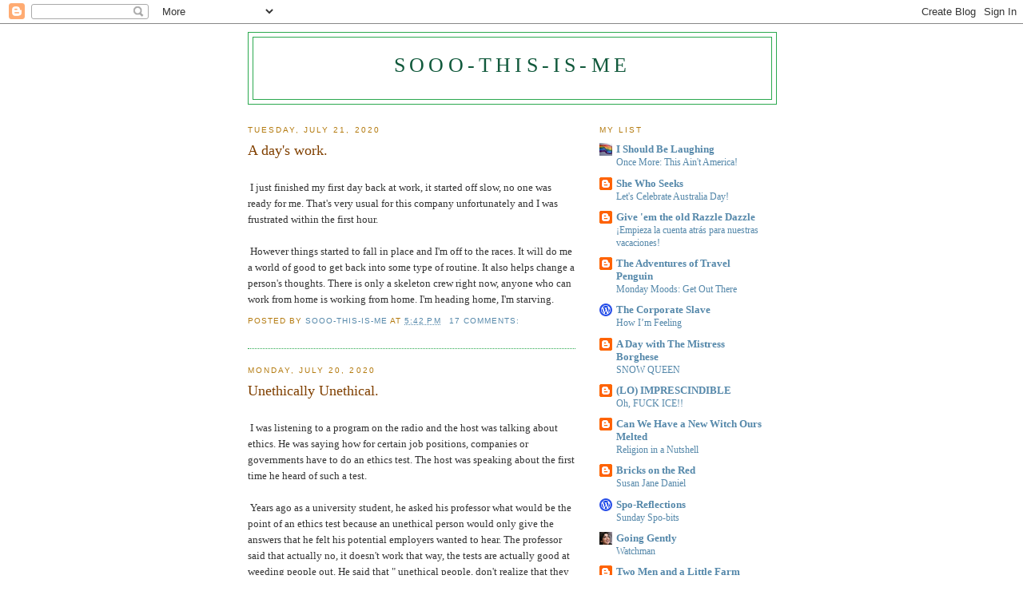

--- FILE ---
content_type: text/html; charset=UTF-8
request_url: https://sooo-this-is-me.blogspot.com/2020/07/
body_size: 23309
content:
<!DOCTYPE html>
<html dir='ltr'>
<head>
<link href='https://www.blogger.com/static/v1/widgets/2944754296-widget_css_bundle.css' rel='stylesheet' type='text/css'/>
<meta content='text/html; charset=UTF-8' http-equiv='Content-Type'/>
<meta content='blogger' name='generator'/>
<link href='https://sooo-this-is-me.blogspot.com/favicon.ico' rel='icon' type='image/x-icon'/>
<link href='http://sooo-this-is-me.blogspot.com/2020/07/' rel='canonical'/>
<link rel="alternate" type="application/atom+xml" title="Sooo-this-is-me - Atom" href="https://sooo-this-is-me.blogspot.com/feeds/posts/default" />
<link rel="alternate" type="application/rss+xml" title="Sooo-this-is-me - RSS" href="https://sooo-this-is-me.blogspot.com/feeds/posts/default?alt=rss" />
<link rel="service.post" type="application/atom+xml" title="Sooo-this-is-me - Atom" href="https://www.blogger.com/feeds/167118023573797856/posts/default" />
<!--Can't find substitution for tag [blog.ieCssRetrofitLinks]-->
<meta content='http://sooo-this-is-me.blogspot.com/2020/07/' property='og:url'/>
<meta content='Sooo-this-is-me' property='og:title'/>
<meta content='' property='og:description'/>
<title>Sooo-this-is-me: July 2020</title>
<style id='page-skin-1' type='text/css'><!--
/*
-----------------------------------------------
Blogger Template Style
Name:     Minima
Date:     26 Feb 2004
Updated by: Blogger Team
----------------------------------------------- */
/* Use this with templates/template-twocol.html */
body {
background:#ffffff;
margin:0;
color:#333333;
font:x-small Georgia Serif;
font-size/* */:/**/small;
font-size: /**/small;
text-align: center;
}
a:link {
color:#5588aa;
text-decoration:none;
}
a:visited {
color:#999999;
text-decoration:none;
}
a:hover {
color:#804000;
text-decoration:underline;
}
a img {
border-width:0;
}
/* Header
-----------------------------------------------
*/
#header-wrapper {
width:660px;
margin:0 auto 10px;
border:1px solid #2BA94F;
}
#header-inner {
background-position: center;
margin-left: auto;
margin-right: auto;
}
#header {
margin: 5px;
border: 1px solid #2BA94F;
text-align: center;
color:#11593C;
}
#header h1 {
margin:5px 5px 0;
padding:15px 20px .25em;
line-height:1.2em;
text-transform:uppercase;
letter-spacing:.2em;
font: normal normal 200% Georgia, Serif;
}
#header a {
color:#11593C;
text-decoration:none;
}
#header a:hover {
color:#11593C;
}
#header .description {
margin:0 5px 5px;
padding:0 20px 15px;
max-width:700px;
text-transform:uppercase;
letter-spacing:.2em;
line-height: 1.4em;
font: normal normal 78% 'Trebuchet MS', Trebuchet, Arial, Verdana, Sans-serif;
color: #808080;
}
#header img {
margin-left: auto;
margin-right: auto;
}
/* Outer-Wrapper
----------------------------------------------- */
#outer-wrapper {
width: 660px;
margin:0 auto;
padding:10px;
text-align:left;
font: normal normal 100% Georgia, Serif;
}
#main-wrapper {
width: 410px;
float: left;
word-wrap: break-word; /* fix for long text breaking sidebar float in IE */
overflow: hidden;     /* fix for long non-text content breaking IE sidebar float */
}
#sidebar-wrapper {
width: 220px;
float: right;
word-wrap: break-word; /* fix for long text breaking sidebar float in IE */
overflow: hidden;      /* fix for long non-text content breaking IE sidebar float */
}
/* Headings
----------------------------------------------- */
h2 {
margin:1.5em 0 .75em;
font:normal normal 78% 'Trebuchet MS',Trebuchet,Arial,Verdana,Sans-serif;
line-height: 1.4em;
text-transform:uppercase;
letter-spacing:.2em;
color:#b47b10;
}
/* Posts
-----------------------------------------------
*/
h2.date-header {
margin:1.5em 0 .5em;
}
.post {
margin:.5em 0 1.5em;
border-bottom:1px dotted #2BA94F;
padding-bottom:1.5em;
}
.post h3 {
margin:.25em 0 0;
padding:0 0 4px;
font-size:140%;
font-weight:normal;
line-height:1.4em;
color:#804000;
}
.post h3 a, .post h3 a:visited, .post h3 strong {
display:block;
text-decoration:none;
color:#804000;
font-weight:normal;
}
.post h3 strong, .post h3 a:hover {
color:#333333;
}
.post-body {
margin:0 0 .75em;
line-height:1.6em;
}
.post-body blockquote {
line-height:1.3em;
}
.post-footer {
margin: .75em 0;
color:#b47b10;
text-transform:uppercase;
letter-spacing:.1em;
font: normal normal 78% 'Trebuchet MS', Trebuchet, Arial, Verdana, Sans-serif;
line-height: 1.4em;
}
.comment-link {
margin-left:.6em;
}
.post img, table.tr-caption-container {
padding:4px;
border:1px solid #2BA94F;
}
.tr-caption-container img {
border: none;
padding: 0;
}
.post blockquote {
margin:1em 20px;
}
.post blockquote p {
margin:.75em 0;
}
/* Comments
----------------------------------------------- */
#comments h4 {
margin:1em 0;
font-weight: bold;
line-height: 1.4em;
text-transform:uppercase;
letter-spacing:.2em;
color: #b47b10;
}
#comments-block {
margin:1em 0 1.5em;
line-height:1.6em;
}
#comments-block .comment-author {
margin:.5em 0;
}
#comments-block .comment-body {
margin:.25em 0 0;
}
#comments-block .comment-footer {
margin:-.25em 0 2em;
line-height: 1.4em;
text-transform:uppercase;
letter-spacing:.1em;
}
#comments-block .comment-body p {
margin:0 0 .75em;
}
.deleted-comment {
font-style:italic;
color:gray;
}
#blog-pager-newer-link {
float: left;
}
#blog-pager-older-link {
float: right;
}
#blog-pager {
text-align: center;
}
.feed-links {
clear: both;
line-height: 2.5em;
}
/* Sidebar Content
----------------------------------------------- */
.sidebar {
color: #666666;
line-height: 1.5em;
}
.sidebar ul {
list-style:none;
margin:0 0 0;
padding:0 0 0;
}
.sidebar li {
margin:0;
padding-top:0;
padding-right:0;
padding-bottom:.25em;
padding-left:15px;
text-indent:-15px;
line-height:1.5em;
}
.sidebar .widget, .main .widget {
border-bottom:1px dotted #2BA94F;
margin:0 0 1.5em;
padding:0 0 1.5em;
}
.main .Blog {
border-bottom-width: 0;
}
/* Profile
----------------------------------------------- */
.profile-img {
float: left;
margin-top: 0;
margin-right: 5px;
margin-bottom: 5px;
margin-left: 0;
padding: 4px;
border: 1px solid #2BA94F;
}
.profile-data {
margin:0;
text-transform:uppercase;
letter-spacing:.1em;
font: normal normal 78% 'Trebuchet MS', Trebuchet, Arial, Verdana, Sans-serif;
color: #b47b10;
font-weight: bold;
line-height: 1.6em;
}
.profile-datablock {
margin:.5em 0 .5em;
}
.profile-textblock {
margin: 0.5em 0;
line-height: 1.6em;
}
.profile-link {
font: normal normal 78% 'Trebuchet MS', Trebuchet, Arial, Verdana, Sans-serif;
text-transform: uppercase;
letter-spacing: .1em;
}
/* Footer
----------------------------------------------- */
#footer {
width:660px;
clear:both;
margin:0 auto;
padding-top:15px;
line-height: 1.6em;
text-transform:uppercase;
letter-spacing:.1em;
text-align: center;
}

--></style>
<link href='https://www.blogger.com/dyn-css/authorization.css?targetBlogID=167118023573797856&amp;zx=15f21778-71e5-49fb-8d6a-a60a8e0b3750' media='none' onload='if(media!=&#39;all&#39;)media=&#39;all&#39;' rel='stylesheet'/><noscript><link href='https://www.blogger.com/dyn-css/authorization.css?targetBlogID=167118023573797856&amp;zx=15f21778-71e5-49fb-8d6a-a60a8e0b3750' rel='stylesheet'/></noscript>
<meta name='google-adsense-platform-account' content='ca-host-pub-1556223355139109'/>
<meta name='google-adsense-platform-domain' content='blogspot.com'/>

</head>
<body>
<div class='navbar section' id='navbar'><div class='widget Navbar' data-version='1' id='Navbar1'><script type="text/javascript">
    function setAttributeOnload(object, attribute, val) {
      if(window.addEventListener) {
        window.addEventListener('load',
          function(){ object[attribute] = val; }, false);
      } else {
        window.attachEvent('onload', function(){ object[attribute] = val; });
      }
    }
  </script>
<div id="navbar-iframe-container"></div>
<script type="text/javascript" src="https://apis.google.com/js/platform.js"></script>
<script type="text/javascript">
      gapi.load("gapi.iframes:gapi.iframes.style.bubble", function() {
        if (gapi.iframes && gapi.iframes.getContext) {
          gapi.iframes.getContext().openChild({
              url: 'https://www.blogger.com/navbar/167118023573797856?origin\x3dhttps://sooo-this-is-me.blogspot.com',
              where: document.getElementById("navbar-iframe-container"),
              id: "navbar-iframe"
          });
        }
      });
    </script><script type="text/javascript">
(function() {
var script = document.createElement('script');
script.type = 'text/javascript';
script.src = '//pagead2.googlesyndication.com/pagead/js/google_top_exp.js';
var head = document.getElementsByTagName('head')[0];
if (head) {
head.appendChild(script);
}})();
</script>
</div></div>
<div id='outer-wrapper'><div id='wrap2'>
<!-- skip links for text browsers -->
<span id='skiplinks' style='display:none;'>
<a href='#main'>skip to main </a> |
      <a href='#sidebar'>skip to sidebar</a>
</span>
<div id='header-wrapper'>
<div class='header section' id='header'><div class='widget Header' data-version='1' id='Header1'>
<div id='header-inner'>
<div class='titlewrapper'>
<h1 class='title'>
<a href='https://sooo-this-is-me.blogspot.com/'>
Sooo-this-is-me
</a>
</h1>
</div>
<div class='descriptionwrapper'>
<p class='description'><span>
</span></p>
</div>
</div>
</div></div>
</div>
<div id='content-wrapper'>
<div id='crosscol-wrapper' style='text-align:center'>
<div class='crosscol no-items section' id='crosscol'></div>
</div>
<div id='main-wrapper'>
<div class='main section' id='main'><div class='widget Blog' data-version='1' id='Blog1'>
<div class='blog-posts hfeed'>

          <div class="date-outer">
        
<h2 class='date-header'><span>Tuesday, July 21, 2020</span></h2>

          <div class="date-posts">
        
<div class='post-outer'>
<div class='post hentry uncustomized-post-template' itemprop='blogPost' itemscope='itemscope' itemtype='http://schema.org/BlogPosting'>
<meta content='167118023573797856' itemprop='blogId'/>
<meta content='1960092944195086441' itemprop='postId'/>
<a name='1960092944195086441'></a>
<h3 class='post-title entry-title' itemprop='name'>
<a href='https://sooo-this-is-me.blogspot.com/2020/07/a-days-work.html'>A day's work.</a>
</h3>
<div class='post-header'>
<div class='post-header-line-1'></div>
</div>
<div class='post-body entry-content' id='post-body-1960092944195086441' itemprop='description articleBody'>
<br />
&nbsp;I just finished my first day back at work, it started off slow, no one was ready for me. That's very usual for this company unfortunately and I was frustrated within the first hour.<br />
<br />
&nbsp;However things started to fall in place and I'm off to the races. It will do me a world of good to get back into some type of routine. It also helps change a person's thoughts. There is only a skeleton crew right now, anyone who can work from home is working from home. I'm heading home, I'm starving.
<div style='clear: both;'></div>
</div>
<div class='post-footer'>
<div class='post-footer-line post-footer-line-1'>
<span class='post-author vcard'>
Posted by
<span class='fn' itemprop='author' itemscope='itemscope' itemtype='http://schema.org/Person'>
<meta content='https://www.blogger.com/profile/02001864616415319712' itemprop='url'/>
<a class='g-profile' href='https://www.blogger.com/profile/02001864616415319712' rel='author' title='author profile'>
<span itemprop='name'>Sooo-this-is-me</span>
</a>
</span>
</span>
<span class='post-timestamp'>
at
<meta content='http://sooo-this-is-me.blogspot.com/2020/07/a-days-work.html' itemprop='url'/>
<a class='timestamp-link' href='https://sooo-this-is-me.blogspot.com/2020/07/a-days-work.html' rel='bookmark' title='permanent link'><abbr class='published' itemprop='datePublished' title='2020-07-21T17:42:00-04:00'>5:42&#8239;PM</abbr></a>
</span>
<span class='post-comment-link'>
<a class='comment-link' href='https://www.blogger.com/comment/fullpage/post/167118023573797856/1960092944195086441' onclick=''>
17 comments:
  </a>
</span>
<span class='post-icons'>
<span class='item-control blog-admin pid-1307733355'>
<a href='https://www.blogger.com/post-edit.g?blogID=167118023573797856&postID=1960092944195086441&from=pencil' title='Edit Post'>
<img alt='' class='icon-action' height='18' src='https://resources.blogblog.com/img/icon18_edit_allbkg.gif' width='18'/>
</a>
</span>
</span>
<div class='post-share-buttons goog-inline-block'>
</div>
</div>
<div class='post-footer-line post-footer-line-2'>
<span class='post-labels'>
</span>
</div>
<div class='post-footer-line post-footer-line-3'>
<span class='post-location'>
</span>
</div>
</div>
</div>
</div>

          </div></div>
        

          <div class="date-outer">
        
<h2 class='date-header'><span>Monday, July 20, 2020</span></h2>

          <div class="date-posts">
        
<div class='post-outer'>
<div class='post hentry uncustomized-post-template' itemprop='blogPost' itemscope='itemscope' itemtype='http://schema.org/BlogPosting'>
<meta content='167118023573797856' itemprop='blogId'/>
<meta content='1151469137462205924' itemprop='postId'/>
<a name='1151469137462205924'></a>
<h3 class='post-title entry-title' itemprop='name'>
<a href='https://sooo-this-is-me.blogspot.com/2020/07/unethically-unethical.html'>Unethically Unethical.</a>
</h3>
<div class='post-header'>
<div class='post-header-line-1'></div>
</div>
<div class='post-body entry-content' id='post-body-1151469137462205924' itemprop='description articleBody'>
<br />
&nbsp;I was listening to a program on the radio and the host was talking about ethics. He was saying how for certain job positions, companies or governments have to do an ethics test. The host was speaking about the first time he heard of such a test.<br />
<br />
&nbsp;Years ago as a university student, he asked his professor what would be the point of an ethics test because an unethical person would only give the answers that he felt his potential employers wanted to hear. The professor said that actually no, it doesn't work that way, the tests are actually good at weeding people out. He said that " unethical people, don't realize that they are unethical" and this causes them to trip up every time.<br />
<br />
&nbsp;That really helped me understand something about someone lately, unethical people don't realize that they are unethical. It explains why someone could do such awful things to people they are supposed to care about and be looking out for. I don't mean it gives someone an excuse or that they deserve forgiveness for something they don't see as wrong. I mean it gives me understanding enough to say to myself, "that person is damaged, there is no point in waiting for them to do the right thing"... because unless they are forced to, they never will and even then, the gesture is hollow.
<div style='clear: both;'></div>
</div>
<div class='post-footer'>
<div class='post-footer-line post-footer-line-1'>
<span class='post-author vcard'>
Posted by
<span class='fn' itemprop='author' itemscope='itemscope' itemtype='http://schema.org/Person'>
<meta content='https://www.blogger.com/profile/02001864616415319712' itemprop='url'/>
<a class='g-profile' href='https://www.blogger.com/profile/02001864616415319712' rel='author' title='author profile'>
<span itemprop='name'>Sooo-this-is-me</span>
</a>
</span>
</span>
<span class='post-timestamp'>
at
<meta content='http://sooo-this-is-me.blogspot.com/2020/07/unethically-unethical.html' itemprop='url'/>
<a class='timestamp-link' href='https://sooo-this-is-me.blogspot.com/2020/07/unethically-unethical.html' rel='bookmark' title='permanent link'><abbr class='published' itemprop='datePublished' title='2020-07-20T14:57:00-04:00'>2:57&#8239;PM</abbr></a>
</span>
<span class='post-comment-link'>
<a class='comment-link' href='https://www.blogger.com/comment/fullpage/post/167118023573797856/1151469137462205924' onclick=''>
21 comments:
  </a>
</span>
<span class='post-icons'>
<span class='item-control blog-admin pid-1307733355'>
<a href='https://www.blogger.com/post-edit.g?blogID=167118023573797856&postID=1151469137462205924&from=pencil' title='Edit Post'>
<img alt='' class='icon-action' height='18' src='https://resources.blogblog.com/img/icon18_edit_allbkg.gif' width='18'/>
</a>
</span>
</span>
<div class='post-share-buttons goog-inline-block'>
</div>
</div>
<div class='post-footer-line post-footer-line-2'>
<span class='post-labels'>
</span>
</div>
<div class='post-footer-line post-footer-line-3'>
<span class='post-location'>
</span>
</div>
</div>
</div>
</div>

          </div></div>
        

          <div class="date-outer">
        
<h2 class='date-header'><span>Saturday, July 18, 2020</span></h2>

          <div class="date-posts">
        
<div class='post-outer'>
<div class='post hentry uncustomized-post-template' itemprop='blogPost' itemscope='itemscope' itemtype='http://schema.org/BlogPosting'>
<meta content='167118023573797856' itemprop='blogId'/>
<meta content='6609374655677134754' itemprop='postId'/>
<a name='6609374655677134754'></a>
<h3 class='post-title entry-title' itemprop='name'>
<a href='https://sooo-this-is-me.blogspot.com/2020/07/happy-dance.html'>Happy Dance.</a>
</h3>
<div class='post-header'>
<div class='post-header-line-1'></div>
</div>
<div class='post-body entry-content' id='post-body-6609374655677134754' itemprop='description articleBody'>
<br />
&nbsp;Some days I just want some "happy". Well I found this video and I just freaking love it. This guy's free spirit is so infectious that it makes me smile ear to ear!<br />
<br />
I hope it works, YouTube has issues with it so it's through instagram. Now everyone get ready to happy dance.<br />
<br />
<br />
<a href="https://www.google.com/url?sa=t&amp;source=web&amp;rct=j&amp;url=https://www.instagram.com/p/CAOFWa_DkRz/%3Fhl%3Den&amp;ved=2ahUKEwjJguqBv9fqAhXLhOAKHaARDn4QFjAHegQIARAB&amp;usg=AOvVaw35XY_s506yHCT9u7Z6NMLv">https://www.google.com/url?sa=t&amp;source=web&amp;rct=j&amp;url=https://www.instagram.com/p/CAOFWa_DkRz/%3Fhl%3Den&amp;ved=2ahUKEwjJguqBv9fqAhXLhOAKHaARDn4QFjAHegQIARAB&amp;usg=AOvVaw35XY_s506yHCT9u7Z6NMLv</a><br />
<br />
I find it works best in chrome, if I open it in instagram, the sound is always off so turn it on immediately to get the full happy effect! Lol.
<div style='clear: both;'></div>
</div>
<div class='post-footer'>
<div class='post-footer-line post-footer-line-1'>
<span class='post-author vcard'>
Posted by
<span class='fn' itemprop='author' itemscope='itemscope' itemtype='http://schema.org/Person'>
<meta content='https://www.blogger.com/profile/02001864616415319712' itemprop='url'/>
<a class='g-profile' href='https://www.blogger.com/profile/02001864616415319712' rel='author' title='author profile'>
<span itemprop='name'>Sooo-this-is-me</span>
</a>
</span>
</span>
<span class='post-timestamp'>
at
<meta content='http://sooo-this-is-me.blogspot.com/2020/07/happy-dance.html' itemprop='url'/>
<a class='timestamp-link' href='https://sooo-this-is-me.blogspot.com/2020/07/happy-dance.html' rel='bookmark' title='permanent link'><abbr class='published' itemprop='datePublished' title='2020-07-18T15:07:00-04:00'>3:07&#8239;PM</abbr></a>
</span>
<span class='post-comment-link'>
<a class='comment-link' href='https://www.blogger.com/comment/fullpage/post/167118023573797856/6609374655677134754' onclick=''>
15 comments:
  </a>
</span>
<span class='post-icons'>
<span class='item-control blog-admin pid-1307733355'>
<a href='https://www.blogger.com/post-edit.g?blogID=167118023573797856&postID=6609374655677134754&from=pencil' title='Edit Post'>
<img alt='' class='icon-action' height='18' src='https://resources.blogblog.com/img/icon18_edit_allbkg.gif' width='18'/>
</a>
</span>
</span>
<div class='post-share-buttons goog-inline-block'>
</div>
</div>
<div class='post-footer-line post-footer-line-2'>
<span class='post-labels'>
</span>
</div>
<div class='post-footer-line post-footer-line-3'>
<span class='post-location'>
</span>
</div>
</div>
</div>
</div>

          </div></div>
        

          <div class="date-outer">
        
<h2 class='date-header'><span>Wednesday, July 15, 2020</span></h2>

          <div class="date-posts">
        
<div class='post-outer'>
<div class='post hentry uncustomized-post-template' itemprop='blogPost' itemscope='itemscope' itemtype='http://schema.org/BlogPosting'>
<meta content='167118023573797856' itemprop='blogId'/>
<meta content='501839073716371613' itemprop='postId'/>
<a name='501839073716371613'></a>
<h3 class='post-title entry-title' itemprop='name'>
<a href='https://sooo-this-is-me.blogspot.com/2020/07/the-mysterious-case-of-missing-crocs.html'>The Mysterious Case of Missing Crocs.</a>
</h3>
<div class='post-header'>
<div class='post-header-line-1'></div>
</div>
<div class='post-body entry-content' id='post-body-501839073716371613' itemprop='description articleBody'>
<br />
&nbsp;I confess that I love my crocs, I have worn the same pair for years (I think Maddie fainted) and I never want to part with them. They're soft and comfy and it's like walking on pillows. Plus they don't get dirty or stinky. Unfortunately this week my crocs have completely disappeared, I have no clue where they went. I have looked under all the furniture, in every room, on every shelf. I looked around the garden in case I had decided to go barefoot and forgot them there. Still nothing, I even call border security to make sure Mistress Maddie didn't tiptoe across and take them on me.<br />
<br />
&nbsp;I do remember hanging them to dry once but I don't remember where. They have either fallen for my forgetfulness and eventually will turn up in a spot not meant for crocs or there is another explanation. Sometimes I leave them out on the deck, it's very possible at this time of year that baby raccoons came during the night and the crocs being spongy, would be fun to chew and play with, it's very possible that they stole them. Raccoons have stolen cat dishes&nbsp; and other items before, I'm not surprised, never trust an animal that wears a mask!
<div style='clear: both;'></div>
</div>
<div class='post-footer'>
<div class='post-footer-line post-footer-line-1'>
<span class='post-author vcard'>
Posted by
<span class='fn' itemprop='author' itemscope='itemscope' itemtype='http://schema.org/Person'>
<meta content='https://www.blogger.com/profile/02001864616415319712' itemprop='url'/>
<a class='g-profile' href='https://www.blogger.com/profile/02001864616415319712' rel='author' title='author profile'>
<span itemprop='name'>Sooo-this-is-me</span>
</a>
</span>
</span>
<span class='post-timestamp'>
at
<meta content='http://sooo-this-is-me.blogspot.com/2020/07/the-mysterious-case-of-missing-crocs.html' itemprop='url'/>
<a class='timestamp-link' href='https://sooo-this-is-me.blogspot.com/2020/07/the-mysterious-case-of-missing-crocs.html' rel='bookmark' title='permanent link'><abbr class='published' itemprop='datePublished' title='2020-07-15T16:15:00-04:00'>4:15&#8239;PM</abbr></a>
</span>
<span class='post-comment-link'>
<a class='comment-link' href='https://www.blogger.com/comment/fullpage/post/167118023573797856/501839073716371613' onclick=''>
35 comments:
  </a>
</span>
<span class='post-icons'>
<span class='item-control blog-admin pid-1307733355'>
<a href='https://www.blogger.com/post-edit.g?blogID=167118023573797856&postID=501839073716371613&from=pencil' title='Edit Post'>
<img alt='' class='icon-action' height='18' src='https://resources.blogblog.com/img/icon18_edit_allbkg.gif' width='18'/>
</a>
</span>
</span>
<div class='post-share-buttons goog-inline-block'>
</div>
</div>
<div class='post-footer-line post-footer-line-2'>
<span class='post-labels'>
</span>
</div>
<div class='post-footer-line post-footer-line-3'>
<span class='post-location'>
</span>
</div>
</div>
</div>
</div>

          </div></div>
        

          <div class="date-outer">
        
<h2 class='date-header'><span>Tuesday, July 14, 2020</span></h2>

          <div class="date-posts">
        
<div class='post-outer'>
<div class='post hentry uncustomized-post-template' itemprop='blogPost' itemscope='itemscope' itemtype='http://schema.org/BlogPosting'>
<meta content='167118023573797856' itemprop='blogId'/>
<meta content='2927860685426795109' itemprop='postId'/>
<a name='2927860685426795109'></a>
<h3 class='post-title entry-title' itemprop='name'>
<a href='https://sooo-this-is-me.blogspot.com/2020/07/normal-where-are-you.html'>Normal, where are you???</a>
</h3>
<div class='post-header'>
<div class='post-header-line-1'></div>
</div>
<div class='post-body entry-content' id='post-body-2927860685426795109' itemprop='description articleBody'>
<br />
&nbsp;Yesterday I had a small injection of normal in my life. I received an email that work could be starting up again. I'm trying to find a new job but I would certainly take on a contract if one came my way. I was so excited to receive the email, at least some small thing back to normal. I think getting out and being around people again would really help me (just not too close). Also I find it easier to find a new job when I am already working. It shows ambition to be trying for better. I never thought I would be so happy to see work!<br />
<br />
&nbsp;My American friends, please stay safe, I know it's getting bad there. November is coming soon and you will finally have a leader.
<div style='clear: both;'></div>
</div>
<div class='post-footer'>
<div class='post-footer-line post-footer-line-1'>
<span class='post-author vcard'>
Posted by
<span class='fn' itemprop='author' itemscope='itemscope' itemtype='http://schema.org/Person'>
<meta content='https://www.blogger.com/profile/02001864616415319712' itemprop='url'/>
<a class='g-profile' href='https://www.blogger.com/profile/02001864616415319712' rel='author' title='author profile'>
<span itemprop='name'>Sooo-this-is-me</span>
</a>
</span>
</span>
<span class='post-timestamp'>
at
<meta content='http://sooo-this-is-me.blogspot.com/2020/07/normal-where-are-you.html' itemprop='url'/>
<a class='timestamp-link' href='https://sooo-this-is-me.blogspot.com/2020/07/normal-where-are-you.html' rel='bookmark' title='permanent link'><abbr class='published' itemprop='datePublished' title='2020-07-14T13:48:00-04:00'>1:48&#8239;PM</abbr></a>
</span>
<span class='post-comment-link'>
<a class='comment-link' href='https://www.blogger.com/comment/fullpage/post/167118023573797856/2927860685426795109' onclick=''>
11 comments:
  </a>
</span>
<span class='post-icons'>
<span class='item-control blog-admin pid-1307733355'>
<a href='https://www.blogger.com/post-edit.g?blogID=167118023573797856&postID=2927860685426795109&from=pencil' title='Edit Post'>
<img alt='' class='icon-action' height='18' src='https://resources.blogblog.com/img/icon18_edit_allbkg.gif' width='18'/>
</a>
</span>
</span>
<div class='post-share-buttons goog-inline-block'>
</div>
</div>
<div class='post-footer-line post-footer-line-2'>
<span class='post-labels'>
</span>
</div>
<div class='post-footer-line post-footer-line-3'>
<span class='post-location'>
</span>
</div>
</div>
</div>
</div>

          </div></div>
        

          <div class="date-outer">
        
<h2 class='date-header'><span>Monday, July 13, 2020</span></h2>

          <div class="date-posts">
        
<div class='post-outer'>
<div class='post hentry uncustomized-post-template' itemprop='blogPost' itemscope='itemscope' itemtype='http://schema.org/BlogPosting'>
<meta content='167118023573797856' itemprop='blogId'/>
<meta content='2902777898326708799' itemprop='postId'/>
<a name='2902777898326708799'></a>
<h3 class='post-title entry-title' itemprop='name'>
<a href='https://sooo-this-is-me.blogspot.com/2020/07/voice-from-past.html'>Voice from the past.</a>
</h3>
<div class='post-header'>
<div class='post-header-line-1'></div>
</div>
<div class='post-body entry-content' id='post-body-2902777898326708799' itemprop='description articleBody'>
<br />
&nbsp;Saturday morning I got up early, I seem to do that now, it's how I knew something was wrong, all my life I've been a sleepy head, I could sleep nine or ten hours if I let myself, now six hours is a lot if I even get that much.<br />
<br />
&nbsp;I sat down and opened up my email, to my surprise there was an email from a blog friend from back in the early days of this blog. Apparently he still checks in from time to time and saw that I'm struggling. To cheer me up he sent me a video clip he made for me years ago, he was singing along to what I called my theme song from back in the day. It's "The Frog Prince" by Keane. I was so touched that he would put the effort into doing that for me, it overwhelmed me but with joy and also a relief that there are kind, thoughtful men out there.<br />
<br />
&nbsp;I put on my headphones and cried buckets as I sang along with him and Keane. It really was a positive boost to start my day. Thank you my friend, it was nice hearing from you.<br />
<br />
&nbsp; I was emailing with a regular blogger friend. I was saying that I unfortunately realized there is no moving on for me now, that will have to come later. I have to heal myself first, I'm not ready to date, I'm not well. Next step is to get out of here and also find a new job. I have to get back my life before I can have someone else in it with me.<br />
<br />
&nbsp;I find it so unfair and I feel a lot of anger because I have to pick up the pieces and start over, while the person who caused this is having the time of his life. Unfortunately since Ottawa is a small city, the gay scene for older men is a close community. Everywhere I turn, Mr X is there, turns out most of the gay people I have been meeting over the past two years are either good friends of his or know of him, I don't want to sound like a bitter ex, so I never say that we dated or even let on that I know him. I said to my blogger friend that I will have to stay away from the community for awhile, I can't have memories constantly brought back to the surface. As for Mr X, he has already burned through my replacement and has another new love in his life, I think he should come with a warning label... hahaha!
<div style='clear: both;'></div>
</div>
<div class='post-footer'>
<div class='post-footer-line post-footer-line-1'>
<span class='post-author vcard'>
Posted by
<span class='fn' itemprop='author' itemscope='itemscope' itemtype='http://schema.org/Person'>
<meta content='https://www.blogger.com/profile/02001864616415319712' itemprop='url'/>
<a class='g-profile' href='https://www.blogger.com/profile/02001864616415319712' rel='author' title='author profile'>
<span itemprop='name'>Sooo-this-is-me</span>
</a>
</span>
</span>
<span class='post-timestamp'>
at
<meta content='http://sooo-this-is-me.blogspot.com/2020/07/voice-from-past.html' itemprop='url'/>
<a class='timestamp-link' href='https://sooo-this-is-me.blogspot.com/2020/07/voice-from-past.html' rel='bookmark' title='permanent link'><abbr class='published' itemprop='datePublished' title='2020-07-13T05:52:00-04:00'>5:52&#8239;AM</abbr></a>
</span>
<span class='post-comment-link'>
<a class='comment-link' href='https://www.blogger.com/comment/fullpage/post/167118023573797856/2902777898326708799' onclick=''>
17 comments:
  </a>
</span>
<span class='post-icons'>
<span class='item-control blog-admin pid-1307733355'>
<a href='https://www.blogger.com/post-edit.g?blogID=167118023573797856&postID=2902777898326708799&from=pencil' title='Edit Post'>
<img alt='' class='icon-action' height='18' src='https://resources.blogblog.com/img/icon18_edit_allbkg.gif' width='18'/>
</a>
</span>
</span>
<div class='post-share-buttons goog-inline-block'>
</div>
</div>
<div class='post-footer-line post-footer-line-2'>
<span class='post-labels'>
</span>
</div>
<div class='post-footer-line post-footer-line-3'>
<span class='post-location'>
</span>
</div>
</div>
</div>
</div>

          </div></div>
        

          <div class="date-outer">
        
<h2 class='date-header'><span>Wednesday, July 8, 2020</span></h2>

          <div class="date-posts">
        
<div class='post-outer'>
<div class='post hentry uncustomized-post-template' itemprop='blogPost' itemscope='itemscope' itemtype='http://schema.org/BlogPosting'>
<meta content='167118023573797856' itemprop='blogId'/>
<meta content='6639984825033595669' itemprop='postId'/>
<a name='6639984825033595669'></a>
<h3 class='post-title entry-title' itemprop='name'>
<a href='https://sooo-this-is-me.blogspot.com/2020/07/better-days.html'>Better days.</a>
</h3>
<div class='post-header'>
<div class='post-header-line-1'></div>
</div>
<div class='post-body entry-content' id='post-body-6639984825033595669' itemprop='description articleBody'>
<br />
&nbsp;Just passing through to say thank you for all the support I have been getting. It really does help. I'm feeling much better and some interesting conversations are happening.<br />
<br />
* BIG HUGS *
<div style='clear: both;'></div>
</div>
<div class='post-footer'>
<div class='post-footer-line post-footer-line-1'>
<span class='post-author vcard'>
Posted by
<span class='fn' itemprop='author' itemscope='itemscope' itemtype='http://schema.org/Person'>
<meta content='https://www.blogger.com/profile/02001864616415319712' itemprop='url'/>
<a class='g-profile' href='https://www.blogger.com/profile/02001864616415319712' rel='author' title='author profile'>
<span itemprop='name'>Sooo-this-is-me</span>
</a>
</span>
</span>
<span class='post-timestamp'>
at
<meta content='http://sooo-this-is-me.blogspot.com/2020/07/better-days.html' itemprop='url'/>
<a class='timestamp-link' href='https://sooo-this-is-me.blogspot.com/2020/07/better-days.html' rel='bookmark' title='permanent link'><abbr class='published' itemprop='datePublished' title='2020-07-08T05:30:00-04:00'>5:30&#8239;AM</abbr></a>
</span>
<span class='post-comment-link'>
<a class='comment-link' href='https://www.blogger.com/comment/fullpage/post/167118023573797856/6639984825033595669' onclick=''>
10 comments:
  </a>
</span>
<span class='post-icons'>
<span class='item-control blog-admin pid-1307733355'>
<a href='https://www.blogger.com/post-edit.g?blogID=167118023573797856&postID=6639984825033595669&from=pencil' title='Edit Post'>
<img alt='' class='icon-action' height='18' src='https://resources.blogblog.com/img/icon18_edit_allbkg.gif' width='18'/>
</a>
</span>
</span>
<div class='post-share-buttons goog-inline-block'>
</div>
</div>
<div class='post-footer-line post-footer-line-2'>
<span class='post-labels'>
</span>
</div>
<div class='post-footer-line post-footer-line-3'>
<span class='post-location'>
</span>
</div>
</div>
</div>
</div>

          </div></div>
        

          <div class="date-outer">
        
<h2 class='date-header'><span>Sunday, July 5, 2020</span></h2>

          <div class="date-posts">
        
<div class='post-outer'>
<div class='post hentry uncustomized-post-template' itemprop='blogPost' itemscope='itemscope' itemtype='http://schema.org/BlogPosting'>
<meta content='167118023573797856' itemprop='blogId'/>
<meta content='8035684431484682619' itemprop='postId'/>
<a name='8035684431484682619'></a>
<h3 class='post-title entry-title' itemprop='name'>
<a href='https://sooo-this-is-me.blogspot.com/2020/07/outside-bubble.html'>Outside the Bubble.</a>
</h3>
<div class='post-header'>
<div class='post-header-line-1'></div>
</div>
<div class='post-body entry-content' id='post-body-8035684431484682619' itemprop='description articleBody'>
<br />
&nbsp;During this pandemic our provincial governments often talk about having our "bubble". The meaning is that at first people had to imagine themselves creating a bubble around themselves for protection. For instance a married couple and maybe children living in the house. No one else would be allowed to have contact. Then we were told we could expand the bubble to one other family and one only. Now we are told we can expand to ten people. The news showed families and close friends embracing each other in joy but also in sorrow from the isolation.<br />
<br />
&nbsp;There lies one of my problems, I don't belong in anyone's bubble. Nobody thought of "me" when they began to expand their bubble. In times of crisis like this, only really close family or friends count. There are no hugs for me, no kisses, no sobbing saying how much they missed me. I'm on the outside looking in and the loneliness caught up with me. It's one of the reasons I took the break up hard, when my time came up, instead of a much needed reunion, my bubble was burst.<br />
<br />
&nbsp;I was listening to a TED talk yesterday on the radio, it was about loneliness. They were nailing it with everything they were saying while explaining the symptoms of loneliness. They also said it actually affects longevity, people surrounded with close loving relationships, tend to live longer... oh boy. Actually I can see that, right now my sleep and eating patterns are way off, I can see this shortening a person's life.<br />
<br />
&nbsp;They talked about the need to interact with other people, like I suspected, online is not enough. The closer you are with someone, the more positive chemicals your body releases. The best being hugged by a friend that you love, it actually releases healing chemicals into your body. I know that to be true, there is a world of difference between being awkwardly hugged by someone, to being hugged by someone you love, you can just feel that warm change flowing over your body.<br />
<br />
&nbsp;That's why I sometimes get frustrated with this blog, it's not just about breaking up with a particular person, it's all the perks that vanished. One day you are finally being hugged again, kissed again, being caressed lovingly. It's a total recharge of the batteries when someone you adore is cuddling with you, then one day it's gone and you feel like you have just been dropped off on a lonely stretch of road in the middle of nowhere. That's where I am now, I'm nowhere looking in at other people's bubble.<br />
<br />
&nbsp;It's not hard to understand, I just want someone to care about me, someone to love me and I love them back. The other pressure is time is running out, stats show that gay men who don't have a partner by age 45, will usually never find a partner. Stats are stats, they have no emotions or agenda, don't try to dismiss them in the comments section. I read a quote the other day I found true, it was by an older male actor, he said, "dating in your fifties is like trying to buy a coat at a thrift store. You no longer look for a perfect fit, you look for the least damaged one". Sad but true, any of the good guys that want to settle down, have usually settled down by now.<br />
<br />
&nbsp;From frogs to a Prince, I know the saying you have to keep going down the line of frogs until you find your Prince. However I think, what if the time comes when the Prince at the end of each line is already taken, all you have left are the frogs, do you look for the best frog? I didn't intend for this to happen, I was hoping to cross paths with a Prince one day but here I am. Now I realize that sometimes you have to go find that Prince but the lesson may be too late.<br />
<br />
&nbsp;I just want to be part of someone's bubble, I just want to be on the inside for a change.
<div style='clear: both;'></div>
</div>
<div class='post-footer'>
<div class='post-footer-line post-footer-line-1'>
<span class='post-author vcard'>
Posted by
<span class='fn' itemprop='author' itemscope='itemscope' itemtype='http://schema.org/Person'>
<meta content='https://www.blogger.com/profile/02001864616415319712' itemprop='url'/>
<a class='g-profile' href='https://www.blogger.com/profile/02001864616415319712' rel='author' title='author profile'>
<span itemprop='name'>Sooo-this-is-me</span>
</a>
</span>
</span>
<span class='post-timestamp'>
at
<meta content='http://sooo-this-is-me.blogspot.com/2020/07/outside-bubble.html' itemprop='url'/>
<a class='timestamp-link' href='https://sooo-this-is-me.blogspot.com/2020/07/outside-bubble.html' rel='bookmark' title='permanent link'><abbr class='published' itemprop='datePublished' title='2020-07-05T08:46:00-04:00'>8:46&#8239;AM</abbr></a>
</span>
<span class='post-comment-link'>
<a class='comment-link' href='https://www.blogger.com/comment/fullpage/post/167118023573797856/8035684431484682619' onclick=''>
17 comments:
  </a>
</span>
<span class='post-icons'>
<span class='item-control blog-admin pid-1307733355'>
<a href='https://www.blogger.com/post-edit.g?blogID=167118023573797856&postID=8035684431484682619&from=pencil' title='Edit Post'>
<img alt='' class='icon-action' height='18' src='https://resources.blogblog.com/img/icon18_edit_allbkg.gif' width='18'/>
</a>
</span>
</span>
<div class='post-share-buttons goog-inline-block'>
</div>
</div>
<div class='post-footer-line post-footer-line-2'>
<span class='post-labels'>
</span>
</div>
<div class='post-footer-line post-footer-line-3'>
<span class='post-location'>
</span>
</div>
</div>
</div>
</div>

          </div></div>
        

          <div class="date-outer">
        
<h2 class='date-header'><span>Friday, July 3, 2020</span></h2>

          <div class="date-posts">
        
<div class='post-outer'>
<div class='post hentry uncustomized-post-template' itemprop='blogPost' itemscope='itemscope' itemtype='http://schema.org/BlogPosting'>
<meta content='167118023573797856' itemprop='blogId'/>
<meta content='6225730074704220606' itemprop='postId'/>
<a name='6225730074704220606'></a>
<h3 class='post-title entry-title' itemprop='name'>
<a href='https://sooo-this-is-me.blogspot.com/2020/07/a-month-worth-of-hurt.html'>A month worth of hurt.</a>
</h3>
<div class='post-header'>
<div class='post-header-line-1'></div>
</div>
<div class='post-body entry-content' id='post-body-6225730074704220606' itemprop='description articleBody'>
<br />
&nbsp;Well... so it's been a month now since I got dumped, by <i>text</i> just to remind everyone. A text, that's really cowardly and just rude, he knows that I'm not the type to yell and scream at him, he just wanted the easy way out and I let him. A real man doesn't break up by text, at least a phone call for Pete's sake.<br />
<br />
&nbsp;I have to say that it's really hard to shake this off, I know everyone says "get over it" but easier said than done. My relationship was my main social interaction since February especially with covid around and now I basically have nothing. The only thing I have is a lot of time alone to think about being alone. I often wake up in the morning and my first thought is, " oh that's right, I'm alone again".<br />
<br />
&nbsp;It didn't help that everything turned into a shit show. If Mr X had just told me long ago that he no longer was interested in dating me... and then we parted ways, I would have been sad but eventually I would move on. When you find out the person who has become an important part of your life and who is supposed to care about you, actually no longer cared and was just leading you on until he found someone else, it totally shakes a person to their core.<br />
<br />
&nbsp;I should point out since I came out late in life, this was only my third real relationship. A straight friend said, "when the anger starts, the healing starts". I hope that's true, I have a lot of anger towards Mr X now. At first he could still do no wrong in my eyes, I was enraged with this other guy. I was sure that Mr X was innocent and didn't see this coming and eventually was won over. However the curtain begins to lift and you start to see all the flaws that you have been ignoring on purpose. Bob at "I Should be Laughing" once commented that a man can't be led away if he doesn't want to go. I was angry with Bob for saying that but I knew he was right. Even worse though Bob, is when you discover that your guy was the one who made the first move.<br />
<br />
&nbsp;Like father like son, maybe it's a family thing, Mr X told me that his father left his mother when she was pregnant with him. That same year he had two other sons, one about two months before Mr X was born and one about four months after Mr X was born, so...<br />
<br />
&nbsp;I think about the night I met him at bowling, it was totally by chance. He wasn't going to go that evening but his cousin asked him to go. However the cousin couldn't make it, was tied up at work and unable to tell Mr X to cancel. If he hadn't gone that week, the next bowling night he would not have been there because he went to California, after that night everything was shut down due to covid, so I would have never met him. We often joked about how lucky it was to cross paths.<br />
<br />
When we broke up, I was unaware of everything that I know now. I wanted to be mature about the break up and so I said to him that I had no regrets about meeting him, that I only regretted our relationship didn't work out. I take that back, I completely regret meeting him, I wish he never made it that night. This is not like when I broke up with Dan, I never regretted that relationship, I still cherish it to this day.&nbsp; However regarding Mr X, I wish I never met him. I wish that I just went bowling and met some nice guys that night and again two weeks later, then covid happened and I hid out on the farm and life was just the usual day to day for me. It also hurts that today is a month since our breakup but I know that for him.. today is just a Friday.<br />
<br />
<div style='clear: both;'></div>
</div>
<div class='post-footer'>
<div class='post-footer-line post-footer-line-1'>
<span class='post-author vcard'>
Posted by
<span class='fn' itemprop='author' itemscope='itemscope' itemtype='http://schema.org/Person'>
<meta content='https://www.blogger.com/profile/02001864616415319712' itemprop='url'/>
<a class='g-profile' href='https://www.blogger.com/profile/02001864616415319712' rel='author' title='author profile'>
<span itemprop='name'>Sooo-this-is-me</span>
</a>
</span>
</span>
<span class='post-timestamp'>
at
<meta content='http://sooo-this-is-me.blogspot.com/2020/07/a-month-worth-of-hurt.html' itemprop='url'/>
<a class='timestamp-link' href='https://sooo-this-is-me.blogspot.com/2020/07/a-month-worth-of-hurt.html' rel='bookmark' title='permanent link'><abbr class='published' itemprop='datePublished' title='2020-07-03T11:35:00-04:00'>11:35&#8239;AM</abbr></a>
</span>
<span class='post-comment-link'>
<a class='comment-link' href='https://www.blogger.com/comment/fullpage/post/167118023573797856/6225730074704220606' onclick=''>
29 comments:
  </a>
</span>
<span class='post-icons'>
<span class='item-control blog-admin pid-1307733355'>
<a href='https://www.blogger.com/post-edit.g?blogID=167118023573797856&postID=6225730074704220606&from=pencil' title='Edit Post'>
<img alt='' class='icon-action' height='18' src='https://resources.blogblog.com/img/icon18_edit_allbkg.gif' width='18'/>
</a>
</span>
</span>
<div class='post-share-buttons goog-inline-block'>
</div>
</div>
<div class='post-footer-line post-footer-line-2'>
<span class='post-labels'>
</span>
</div>
<div class='post-footer-line post-footer-line-3'>
<span class='post-location'>
</span>
</div>
</div>
</div>
</div>

          </div></div>
        

          <div class="date-outer">
        
<h2 class='date-header'><span>Thursday, July 2, 2020</span></h2>

          <div class="date-posts">
        
<div class='post-outer'>
<div class='post hentry uncustomized-post-template' itemprop='blogPost' itemscope='itemscope' itemtype='http://schema.org/BlogPosting'>
<meta content='167118023573797856' itemprop='blogId'/>
<meta content='603087964935466217' itemprop='postId'/>
<a name='603087964935466217'></a>
<h3 class='post-title entry-title' itemprop='name'>
<a href='https://sooo-this-is-me.blogspot.com/2020/07/the-adventures-of-steve-sigh.html'>The Adventures of Steve. *Sigh*</a>
</h3>
<div class='post-header'>
<div class='post-header-line-1'></div>
</div>
<div class='post-body entry-content' id='post-body-603087964935466217' itemprop='description articleBody'>
<br />
&nbsp;Today I go for my first haircut, I'm excited and not scared anymore. It's a local person and so far there has been no virus in this area. Also happily even the larger cities have been steadily going down. It's been a long time since I had a haircut, March the ninth! I would have gotten one sooner but the lady who usually cuts my hair from this area, fell and broke her fingers on one hand. This lady was recommended to me but since she is the only one that cuts hair in the area now, she was really booked up.<br />
<br />
&nbsp;Wow.. March ninth, that just shows how totally blind to this virus we were. I remember I was going to head home and people were talking about a possible shut down for a week or two on the radio. I was going to wait but then I thought to myself that it was a nice night, I still had time so I went and had it cut. Never did I imagine that we would be hiding out for the next four months.<br />
<br />
&nbsp;I'm a little worried about it actually happening, just because of my luck, I fear some disaster will happen and my appointment will be cancelled. I mean you know... Mr Bean (me) goes for a haircut.<br />
<br />
&nbsp;I was able to see my mom on Tuesday, I was a little worried that I would become emotional, I haven't seen her since the end of February. I had missed one visit and I didn't think that much of it. The homes decided as a precaution to stop all visitors, we were told it would be for a couple of weeks, that was back in March. I was a little surprised by her appearance, she has lost a lot of weight. Part of her dementia is that food tastes bad to her so she has no appetite. Her hair was more grey and she seemed weaker but she was still getting around. She always wants to help, she feels bad for the people in wheelchairs and so takes them up and down the halls.<br />
<br />
&nbsp;At first she didn't recognize me, unfortunately I have to wear a mask. She was even afraid of me. After about ten minutes it started to sink in who I was and I could tell that she knew me. She actually said, "I didn't know where you were, I waited a long time for you". I never know if she is just saying that or if somewhere deep down she understands that I haven't been around for a while. Still the coincidence of her saying that is interesting. The visit went as well as could be expected.<br />
<br />
&nbsp;Of course the day couldn't just end on an okay note, not for Mr Bean. I decided to head to a local store nearby and as I was driving, I saw a piece of metal on the road. As I avoided running over it, I heard a loud thump and then hisss, obviously there was a second piece hiding on the road. Within seconds my tire was flat. I can change my own tires pretty quick. It was especially tricky since I was on a fast moving highway. Four nuts off within seconds... however the fifth nut... no way it wasn't coming off. No matter what I did. Two guys came to help, one guy was a pretty solid guy, even standing on the bar, the nut wouldn't move.<br />
<br />
&nbsp;Turns out he has heavy equipment and a lot of tools. He got me to slowly drive into his yard. Still nothing would work, finally we gave up and called a tow truck. The garage couldn't get it off. In fact a heavenly being appeared before us and tried... but nothing. He/she said, "I'm-ith so sorry-ith, I created all the world before you but I can't move that #!&amp;$ nut! Anyway eventually they had to cut it off. It was an entire afternoon adventure, $50 for the towing, $120 for the removal and I haven't paid for the replacement tire, nut and stub yet... but you know, another adventure for Steve. No wonder my nerves get shot! What should have been a few minutes turned into four hours.<br />
<br />
&nbsp;Apparently Ford has stopped making the focus, just as well because I would not recommend the latest versions. They put tin caps on the tire nuts, so you have to be really careful. If you apply too much pressure, the corners will smooth out and instead of a nut, you now have a round pipe and your tire iron has nothing to grasp.<br />
<br />
&nbsp;Finally I had to limp home using that tiny spare tire they give you. The piece of metal had sliced a good chunk of my tire so it couldn't be patched. I'm waiting to hear back from the guys when my new tire comes in. Hopefully I get to my appointment today... but stay tuned. *Sign*<br />
<br />
<br />
<div style='clear: both;'></div>
</div>
<div class='post-footer'>
<div class='post-footer-line post-footer-line-1'>
<span class='post-author vcard'>
Posted by
<span class='fn' itemprop='author' itemscope='itemscope' itemtype='http://schema.org/Person'>
<meta content='https://www.blogger.com/profile/02001864616415319712' itemprop='url'/>
<a class='g-profile' href='https://www.blogger.com/profile/02001864616415319712' rel='author' title='author profile'>
<span itemprop='name'>Sooo-this-is-me</span>
</a>
</span>
</span>
<span class='post-timestamp'>
at
<meta content='http://sooo-this-is-me.blogspot.com/2020/07/the-adventures-of-steve-sigh.html' itemprop='url'/>
<a class='timestamp-link' href='https://sooo-this-is-me.blogspot.com/2020/07/the-adventures-of-steve-sigh.html' rel='bookmark' title='permanent link'><abbr class='published' itemprop='datePublished' title='2020-07-02T06:34:00-04:00'>6:34&#8239;AM</abbr></a>
</span>
<span class='post-comment-link'>
<a class='comment-link' href='https://www.blogger.com/comment/fullpage/post/167118023573797856/603087964935466217' onclick=''>
22 comments:
  </a>
</span>
<span class='post-icons'>
<span class='item-control blog-admin pid-1307733355'>
<a href='https://www.blogger.com/post-edit.g?blogID=167118023573797856&postID=603087964935466217&from=pencil' title='Edit Post'>
<img alt='' class='icon-action' height='18' src='https://resources.blogblog.com/img/icon18_edit_allbkg.gif' width='18'/>
</a>
</span>
</span>
<div class='post-share-buttons goog-inline-block'>
</div>
</div>
<div class='post-footer-line post-footer-line-2'>
<span class='post-labels'>
</span>
</div>
<div class='post-footer-line post-footer-line-3'>
<span class='post-location'>
</span>
</div>
</div>
</div>
</div>

          </div></div>
        

          <div class="date-outer">
        
<h2 class='date-header'><span>Wednesday, July 1, 2020</span></h2>

          <div class="date-posts">
        
<div class='post-outer'>
<div class='post hentry uncustomized-post-template' itemprop='blogPost' itemscope='itemscope' itemtype='http://schema.org/BlogPosting'>
<meta content='https://blogger.googleusercontent.com/img/b/R29vZ2xl/AVvXsEhgDPNXZ6ptxwKiYEjDYQn6bmjMpW-fXhB3hFPfSzTQc56Je0fr-KdAm_hbgkjOKprBOHqAE9ycf97i9-2U_kgYImuFs8y29RmcH3XbZ8BsMlSwxR46yMTbB2TnbwaSwiUpQ9v0ERDjtAUR/s320/canada-159585__480.webp' itemprop='image_url'/>
<meta content='167118023573797856' itemprop='blogId'/>
<meta content='2106310254124122362' itemprop='postId'/>
<a name='2106310254124122362'></a>
<h3 class='post-title entry-title' itemprop='name'>
<a href='https://sooo-this-is-me.blogspot.com/2020/07/happy-canada-day-ish.html'>Happy Canada Day-ish!</a>
</h3>
<div class='post-header'>
<div class='post-header-line-1'></div>
</div>
<div class='post-body entry-content' id='post-body-2106310254124122362' itemprop='description articleBody'>
<div class="separator" style="clear: both; text-align: center;">
<a href="https://blogger.googleusercontent.com/img/b/R29vZ2xl/AVvXsEhgDPNXZ6ptxwKiYEjDYQn6bmjMpW-fXhB3hFPfSzTQc56Je0fr-KdAm_hbgkjOKprBOHqAE9ycf97i9-2U_kgYImuFs8y29RmcH3XbZ8BsMlSwxR46yMTbB2TnbwaSwiUpQ9v0ERDjtAUR/s1600/canada-159585__480.webp" imageanchor="1" style="margin-left: 1em; margin-right: 1em;"><img border="0" data-original-height="480" data-original-width="722" height="212" src="https://blogger.googleusercontent.com/img/b/R29vZ2xl/AVvXsEhgDPNXZ6ptxwKiYEjDYQn6bmjMpW-fXhB3hFPfSzTQc56Je0fr-KdAm_hbgkjOKprBOHqAE9ycf97i9-2U_kgYImuFs8y29RmcH3XbZ8BsMlSwxR46yMTbB2TnbwaSwiUpQ9v0ERDjtAUR/s320/canada-159585__480.webp" width="320" /></a></div>
&nbsp;Today is Canada day.. so to all my fellow Canadians, have a Happy Canada Day! This morning I heard on the radio, "it's a very covid-19 Canada Day". Unfortunately everything except for the actual day itself&nbsp; has been cancelled. We are supposed to celebrate it virtually, ummm no thank you. The response to the virus is just one more reason I thank my lucky stars that I live in this country! It's my "Canadian privilege", life in general is better here and I always say that I won the birth lottery by being born here!<br />
<br />
<div class="separator" style="clear: both; text-align: center;">
<a href="https://blogger.googleusercontent.com/img/b/R29vZ2xl/AVvXsEhP3ZWtD1zw7taBjOmjPggf_9tMGvgwZUriAkwJSrAH0UDWhRLWKrGOruF4-8YVK4grYNqsn1WB7WcCx8CdX0E0jkfSxEl49p_bDvNggBfnz81yhcYX6kIn31p9XIkA4RfeR_2O5Py6JAM_/s1600/marching-band-4223023__480.jpg" imageanchor="1" style="margin-left: 1em; margin-right: 1em;"><img border="0" data-original-height="481" data-original-width="719" height="213" src="https://blogger.googleusercontent.com/img/b/R29vZ2xl/AVvXsEhP3ZWtD1zw7taBjOmjPggf_9tMGvgwZUriAkwJSrAH0UDWhRLWKrGOruF4-8YVK4grYNqsn1WB7WcCx8CdX0E0jkfSxEl49p_bDvNggBfnz81yhcYX6kIn31p9XIkA4RfeR_2O5Py6JAM_/s320/marching-band-4223023__480.jpg" width="320" /></a></div>
<div class="separator" style="clear: both; text-align: center;">
<br /></div>
&nbsp;Wait! Stop the parade! Stop the parade! Everyone back inside and get on your computers! Well... or you could have a small BBQ.<br />
<br />
<div class="separator" style="clear: both; text-align: center;">
<a href="https://blogger.googleusercontent.com/img/b/R29vZ2xl/AVvXsEhXUC9XFeNSjXoLgcJPWwAje5-RbyUuPRwEw2Y1JYRwRblcj55QWb7jBTxuzpCcDAP9AZ1ZB_sbAGjOZp5i9Vpup9aDbg4vzwLAXlF6m49NHdAk3PU-6eaSpZYziArpCPphACKutDplucrk/s1600/canada-42703__480.webp" imageanchor="1" style="margin-left: 1em; margin-right: 1em;"><img border="0" data-original-height="481" data-original-width="567" height="270" src="https://blogger.googleusercontent.com/img/b/R29vZ2xl/AVvXsEhXUC9XFeNSjXoLgcJPWwAje5-RbyUuPRwEw2Y1JYRwRblcj55QWb7jBTxuzpCcDAP9AZ1ZB_sbAGjOZp5i9Vpup9aDbg4vzwLAXlF6m49NHdAk3PU-6eaSpZYziArpCPphACKutDplucrk/s320/canada-42703__480.webp" width="320" /></a></div>
<br />
&nbsp;Last night I was invited to a picnic with neighbours. A group of us sat outside, ate, had a few drinks and relaxed. It was a last minute thing and sometimes those are the best. I don't really have any plans for today but I'm ready to go with the flow.<br />
<br />
<br />
<div style='clear: both;'></div>
</div>
<div class='post-footer'>
<div class='post-footer-line post-footer-line-1'>
<span class='post-author vcard'>
Posted by
<span class='fn' itemprop='author' itemscope='itemscope' itemtype='http://schema.org/Person'>
<meta content='https://www.blogger.com/profile/02001864616415319712' itemprop='url'/>
<a class='g-profile' href='https://www.blogger.com/profile/02001864616415319712' rel='author' title='author profile'>
<span itemprop='name'>Sooo-this-is-me</span>
</a>
</span>
</span>
<span class='post-timestamp'>
at
<meta content='http://sooo-this-is-me.blogspot.com/2020/07/happy-canada-day-ish.html' itemprop='url'/>
<a class='timestamp-link' href='https://sooo-this-is-me.blogspot.com/2020/07/happy-canada-day-ish.html' rel='bookmark' title='permanent link'><abbr class='published' itemprop='datePublished' title='2020-07-01T08:42:00-04:00'>8:42&#8239;AM</abbr></a>
</span>
<span class='post-comment-link'>
<a class='comment-link' href='https://www.blogger.com/comment/fullpage/post/167118023573797856/2106310254124122362' onclick=''>
26 comments:
  </a>
</span>
<span class='post-icons'>
<span class='item-control blog-admin pid-1307733355'>
<a href='https://www.blogger.com/post-edit.g?blogID=167118023573797856&postID=2106310254124122362&from=pencil' title='Edit Post'>
<img alt='' class='icon-action' height='18' src='https://resources.blogblog.com/img/icon18_edit_allbkg.gif' width='18'/>
</a>
</span>
</span>
<div class='post-share-buttons goog-inline-block'>
</div>
</div>
<div class='post-footer-line post-footer-line-2'>
<span class='post-labels'>
</span>
</div>
<div class='post-footer-line post-footer-line-3'>
<span class='post-location'>
</span>
</div>
</div>
</div>
</div>

        </div></div>
      
</div>
<div class='blog-pager' id='blog-pager'>
<span id='blog-pager-newer-link'>
<a class='blog-pager-newer-link' href='https://sooo-this-is-me.blogspot.com/search?updated-max=2020-10-30T06:49:00-04:00&amp;max-results=7&amp;reverse-paginate=true' id='Blog1_blog-pager-newer-link' title='Newer Posts'>Newer Posts</a>
</span>
<span id='blog-pager-older-link'>
<a class='blog-pager-older-link' href='https://sooo-this-is-me.blogspot.com/search?updated-max=2020-07-01T08:42:00-04:00&amp;max-results=7' id='Blog1_blog-pager-older-link' title='Older Posts'>Older Posts</a>
</span>
<a class='home-link' href='https://sooo-this-is-me.blogspot.com/'>Home</a>
</div>
<div class='clear'></div>
<div class='blog-feeds'>
<div class='feed-links'>
Subscribe to:
<a class='feed-link' href='https://sooo-this-is-me.blogspot.com/feeds/posts/default' target='_blank' type='application/atom+xml'>Comments (Atom)</a>
</div>
</div>
</div></div>
</div>
<div id='sidebar-wrapper'>
<div class='sidebar section' id='sidebar'><div class='widget BlogList' data-version='1' id='BlogList1'>
<h2 class='title'>My  List</h2>
<div class='widget-content'>
<div class='blog-list-container' id='BlogList1_container'>
<ul id='BlogList1_blogs'>
<li style='display: block;'>
<div class='blog-icon'>
<img data-lateloadsrc='https://lh3.googleusercontent.com/blogger_img_proxy/AEn0k_uhIC66cXARaS-phjFMHZqB-Umy-4-tUJFIYWTjJGeHxms1GaiFAhxc4-qWq6O6_JCFrshblRfeC5IEkxwgPt9cDEVo6YafXO3-qjqvhqG7024ChJha=s16-w16-h16' height='16' width='16'/>
</div>
<div class='blog-content'>
<div class='blog-title'>
<a href='https://ishouldbelaughing.blogspot.com/' target='_blank'>
I Should Be Laughing</a>
</div>
<div class='item-content'>
<span class='item-title'>
<a href='https://ishouldbelaughing.blogspot.com/2026/01/once-more-this-aint-america.html' target='_blank'>
Once More: This Ain't America!
</a>
</span>
</div>
</div>
<div style='clear: both;'></div>
</li>
<li style='display: block;'>
<div class='blog-icon'>
<img data-lateloadsrc='https://lh3.googleusercontent.com/blogger_img_proxy/AEn0k_tMeo6QLzoy_Mt5SNv-2YuwIRc7Fj3ye2mnLv987D3I5fg_ABTHNtq6KnOhITaH8jMRG9aXOqOTsCb4v5cTClNC-UREB5j333h7N6dZEGbk=s16-w16-h16' height='16' width='16'/>
</div>
<div class='blog-content'>
<div class='blog-title'>
<a href='https://shewhoseeks.blogspot.com/' target='_blank'>
She Who Seeks</a>
</div>
<div class='item-content'>
<span class='item-title'>
<a href='https://shewhoseeks.blogspot.com/2026/01/lets-celebrate-australia-day.html' target='_blank'>
Let's Celebrate Australia Day!
</a>
</span>
</div>
</div>
<div style='clear: both;'></div>
</li>
<li style='display: block;'>
<div class='blog-icon'>
<img data-lateloadsrc='https://lh3.googleusercontent.com/blogger_img_proxy/AEn0k_vlWVDip6n_FBoZCb92lKsW8KSdtIo5IX0BtZZgPB2iL43X6KgmM0gOA0xLD9VGOXCaA_4P5hWY_aStVL9Cwgkl2TSykjXERQRt0Nvmt5kiWXHi7HV-ag=s16-w16-h16' height='16' width='16'/>
</div>
<div class='blog-content'>
<div class='blog-title'>
<a href='https://jon-doloresdelargo.blogspot.com/' target='_blank'>
Give 'em the old Razzle Dazzle</a>
</div>
<div class='item-content'>
<span class='item-title'>
<a href='https://jon-doloresdelargo.blogspot.com/2026/01/empieza-la-cuenta-atras-para-nuestras.html' target='_blank'>
&#161;Empieza la cuenta atrás para nuestras vacaciones!
</a>
</span>
</div>
</div>
<div style='clear: both;'></div>
</li>
<li style='display: block;'>
<div class='blog-icon'>
<img data-lateloadsrc='https://lh3.googleusercontent.com/blogger_img_proxy/AEn0k_sO0rMT81ezTKXr5jI5_LkWx3rjANsM7cVxlEt6CzYmJkkB1WMx0be1DuuUbYSC0qRfzamouXZPnM_4N42gZENKedCO6_fmLPFVLyhOabfOgA=s16-w16-h16' height='16' width='16'/>
</div>
<div class='blog-content'>
<div class='blog-title'>
<a href='https://travelpenguin.blogspot.com/' target='_blank'>
The Adventures of Travel Penguin</a>
</div>
<div class='item-content'>
<span class='item-title'>
<a href='https://travelpenguin.blogspot.com/2026/01/monday-moods-get-out-there.html' target='_blank'>
Monday Moods: Get Out There
</a>
</span>
</div>
</div>
<div style='clear: both;'></div>
</li>
<li style='display: block;'>
<div class='blog-icon'>
<img data-lateloadsrc='https://lh3.googleusercontent.com/blogger_img_proxy/AEn0k_sheV9IOzs4rXnwlokwcB_wgOlgG-tZUWVWkS0X0eAIcrertDvOdcwk0Cwhtyn0cPafOKasYELwdMdqzm6rEB1BkzDcpFSAPbkFu1q8TA=s16-w16-h16' height='16' width='16'/>
</div>
<div class='blog-content'>
<div class='blog-title'>
<a href='https://rjjs8878.wordpress.com' target='_blank'>
The Corporate Slave</a>
</div>
<div class='item-content'>
<span class='item-title'>
<a href='https://rjjs8878.wordpress.com/2026/01/25/how-im-feeling/' target='_blank'>
How I&#8217;m Feeling
</a>
</span>
</div>
</div>
<div style='clear: both;'></div>
</li>
<li style='display: block;'>
<div class='blog-icon'>
<img data-lateloadsrc='https://lh3.googleusercontent.com/blogger_img_proxy/AEn0k_vTfN5FPYvj9YH-SCQijvaJzEkArKNKAcCCCSSTIIXViIOLX2-0x9JFSXrS8qyRaBvsLcvHJqUJ0DQUwgNdWegyx-onna1Dyct8oAaPAXwCF0tp=s16-w16-h16' height='16' width='16'/>
</div>
<div class='blog-content'>
<div class='blog-title'>
<a href='https://mistressmaddie.blogspot.com/' target='_blank'>
A Day with  The Mistress Borghese</a>
</div>
<div class='item-content'>
<span class='item-title'>
<a href='https://mistressmaddie.blogspot.com/2026/01/snow-queen.html' target='_blank'>
SNOW QUEEN
</a>
</span>
</div>
</div>
<div style='clear: both;'></div>
</li>
<li style='display: block;'>
<div class='blog-icon'>
<img data-lateloadsrc='https://lh3.googleusercontent.com/blogger_img_proxy/AEn0k_tti-pnF0FIOqzbMTMcg1p5GIe_XSTmKm8y6lQSiF3sT9gCH_cVFB3qa9N9vh2RaKxJRWqqWl3JrbYYO9TRVatL5CAajjE4-1a0CwFg2GhORSsYaQ=s16-w16-h16' height='16' width='16'/>
</div>
<div class='blog-content'>
<div class='blog-title'>
<a href='https://thedayandthetime.blogspot.com/' target='_blank'>
(LO) IMPRESCINDIBLE</a>
</div>
<div class='item-content'>
<span class='item-title'>
<a href='https://thedayandthetime.blogspot.com/2026/01/oh-fuck-ice.html' target='_blank'>
Oh, FUCK ICE!!
</a>
</span>
</div>
</div>
<div style='clear: both;'></div>
</li>
<li style='display: block;'>
<div class='blog-icon'>
<img data-lateloadsrc='https://lh3.googleusercontent.com/blogger_img_proxy/AEn0k_uFP6amLHebPytRcdtzlJEb940TToP_p5A9mddfxExlUrm2ayPZXunfDHe00iXRaHGJA8aVcXQoVySKcggr1wKQ5-46ImQ_r4hgytnMslHRCxjJbivz5QMX6Kjsem9Gkcs=s16-w16-h16' height='16' width='16'/>
</div>
<div class='blog-content'>
<div class='blog-title'>
<a href='https://canwehaveanewwitchoursmelted.blogspot.com/' target='_blank'>
Can We Have a New Witch   Ours Melted</a>
</div>
<div class='item-content'>
<span class='item-title'>
<a href='https://canwehaveanewwitchoursmelted.blogspot.com/2026/01/religion-in-nutshell_25.html' target='_blank'>
Religion in a Nutshell
</a>
</span>
</div>
</div>
<div style='clear: both;'></div>
</li>
<li style='display: block;'>
<div class='blog-icon'>
<img data-lateloadsrc='https://lh3.googleusercontent.com/blogger_img_proxy/AEn0k_u_ET18Miz4n_9miGxu4jX7AjLprJnv27sgJdpSryL10xvckWetn-HH2vHHTjL8wgOBjvBV9y7gFy0YKCQpyJW6aRj3C5O03uoamR0EKKCXepNna_M=s16-w16-h16' height='16' width='16'/>
</div>
<div class='blog-content'>
<div class='blog-title'>
<a href='http://bricks-on-the-red.blogspot.com/' target='_blank'>
Bricks on the Red</a>
</div>
<div class='item-content'>
<span class='item-title'>
<a href='http://bricks-on-the-red.blogspot.com/2026/01/susan-jane-daniel.html' target='_blank'>
Susan Jane Daniel
</a>
</span>
</div>
</div>
<div style='clear: both;'></div>
</li>
<li style='display: block;'>
<div class='blog-icon'>
<img data-lateloadsrc='https://lh3.googleusercontent.com/blogger_img_proxy/AEn0k_uXXN30Wnq1sIQmEqrO1Tff7Gy4hzzzHtenwUcsacvUOjj0MK8fEiQQoEc-jHo8NiX1Tr3wNa7xHN8JAMVTrAjawcyhjFe6DFbhBid4Cur4TmygDg=s16-w16-h16' height='16' width='16'/>
</div>
<div class='blog-content'>
<div class='blog-title'>
<a href='https://sporeflections.wordpress.com' target='_blank'>
Spo-Reflections</a>
</div>
<div class='item-content'>
<span class='item-title'>
<a href='https://sporeflections.wordpress.com/2026/01/25/sunday-spo-bits-150/' target='_blank'>
Sunday Spo-bits
</a>
</span>
</div>
</div>
<div style='clear: both;'></div>
</li>
<li style='display: block;'>
<div class='blog-icon'>
<img data-lateloadsrc='https://lh3.googleusercontent.com/blogger_img_proxy/AEn0k_uhLVX7zhd1bY5mVJaYrRd-I6EGf-s__NBwb3MKP-5oTckgMfaqXOQRKaGtXxhjYARV6ATD8RR8jwXJnrX6itG-Ke2dLj5KxFmOPRhEVvJa=s16-w16-h16' height='16' width='16'/>
</div>
<div class='blog-content'>
<div class='blog-title'>
<a href='https://disasterfilm.blogspot.com/' target='_blank'>
Going Gently</a>
</div>
<div class='item-content'>
<span class='item-title'>
<a href='https://disasterfilm.blogspot.com/2026/01/watchman.html' target='_blank'>
Watchman
</a>
</span>
</div>
</div>
<div style='clear: both;'></div>
</li>
<li style='display: block;'>
<div class='blog-icon'>
<img data-lateloadsrc='https://lh3.googleusercontent.com/blogger_img_proxy/AEn0k_vNj4BfR8-nfS1OimahkVSJ2oyEhdIxlbds615UiQoA4hnroaSKxWQSxoPLUhFjQ51ukl5ROZiaK9F8Q8RqJ0xZJGZI5zj6IW0zKYPUWn4mDC0VDupAj3U=s16-w16-h16' height='16' width='16'/>
</div>
<div class='blog-content'>
<div class='blog-title'>
<a href='http://twomenandalittlefarm.blogspot.com/' target='_blank'>
Two Men and a Little Farm</a>
</div>
<div class='item-content'>
<span class='item-title'>
<a href='http://twomenandalittlefarm.blogspot.com/2026/01/our-first-hard-freeze-at-new-house.html' target='_blank'>
OUR FIRST HARD FREEZE AT THE NEW HOUSE
</a>
</span>
</div>
</div>
<div style='clear: both;'></div>
</li>
<li style='display: block;'>
<div class='blog-icon'>
<img data-lateloadsrc='https://lh3.googleusercontent.com/blogger_img_proxy/AEn0k_u3BRp-aib_3SZJBy8niNshZf7Fr0_t48qT7Viz0AdJsNgDmjXqz9tdxdZZByl25xr0xWZKKnSrtlcs5-ckTUDUYMSYWevP0UOyVSKwBF8ygXbr8YhsOA=s16-w16-h16' height='16' width='16'/>
</div>
<div class='blog-content'>
<div class='blog-title'>
<a href='https://mcpersonalspace54.wordpress.com' target='_blank'>
My Secret Journey</a>
</div>
<div class='item-content'>
<span class='item-title'>
<a href='https://mcpersonalspace54.wordpress.com/2026/01/24/a-brick-of-bread/' target='_blank'>
A Brick of Bread
</a>
</span>
</div>
</div>
<div style='clear: both;'></div>
</li>
<li style='display: block;'>
<div class='blog-icon'>
<img data-lateloadsrc='https://lh3.googleusercontent.com/blogger_img_proxy/AEn0k_sYSk0bUTVLYkE7l1GvI8ql9H6Gv6VrYBRgZc2FGKAUP2jCTkDgDGShVtv8mC7jP4CTR35qalTqKk3Gq2SbnGPtGErTjyI2bMexmV689Y0Lt1KD=s16-w16-h16' height='16' width='16'/>
</div>
<div class='blog-content'>
<div class='blog-title'>
<a href='https://willyorwonthe.wordpress.com' target='_blank'>
Willy Or Won't He</a>
</div>
<div class='item-content'>
<span class='item-title'>
<a href='https://willyorwonthe.wordpress.com/2026/01/19/memes-for-a-monday-205/' target='_blank'>
Memes for a Monday
</a>
</span>
</div>
</div>
<div style='clear: both;'></div>
</li>
<li style='display: block;'>
<div class='blog-icon'>
<img data-lateloadsrc='https://lh3.googleusercontent.com/blogger_img_proxy/AEn0k_sXkEIA7qhrpUHMhrmeha_0ShGtlWaTI19h9NXxUD8zzV4N39wFWQAsarmUpzFgGli71M9vRacec6msJra9_nfeY67rGO-4dAdQIX_QQx8GhQ=s16-w16-h16' height='16' width='16'/>
</div>
<div class='blog-content'>
<div class='blog-title'>
<a href='https://openawindow.wordpress.com' target='_blank'>
Open A Window</a>
</div>
<div class='item-content'>
<span class='item-title'>
<a href='https://openawindow.wordpress.com/2025/11/24/has-it-really-been-that-long/' target='_blank'>
Has It Really Been That Long
</a>
</span>
</div>
</div>
<div style='clear: both;'></div>
</li>
<li style='display: block;'>
<div class='blog-icon'>
<img data-lateloadsrc='https://lh3.googleusercontent.com/blogger_img_proxy/AEn0k_uQl35SzgTVPM_9W1L9UMpfPnsr6IvGybJSbIXqrXgVPO-no9rXdBu8TTrfSo5V0i4lr8ONxjWDRo9C157FuojgovURz-lQLNuQQ1Gt_0zFHSpR=s16-w16-h16' height='16' width='16'/>
</div>
<div class='blog-content'>
<div class='blog-title'>
<a href='https://mildredratched.blogspot.com/' target='_blank'>
Mildred Ratched Memoirs</a>
</div>
<div class='item-content'>
<span class='item-title'>
<a href='https://mildredratched.blogspot.com/2025/07/rip-ozzy.html' target='_blank'>
RIP Ozzy
</a>
</span>
</div>
</div>
<div style='clear: both;'></div>
</li>
<li style='display: block;'>
<div class='blog-icon'>
<img data-lateloadsrc='https://lh3.googleusercontent.com/blogger_img_proxy/AEn0k_vFBzHhs-gTlVs8nVP0_iqckUcedyrV4yM7QLuxlvshPZTJtegHvjIS_prGa0SIBYphHNI6sy5bhvv9dAqUOrNpktLKHBWxDp8Be9TfPhUVLw=s16-w16-h16' height='16' width='16'/>
</div>
<div class='blog-content'>
<div class='blog-title'>
<a href='https://blogmarkblog.blogspot.com/' target='_blank'>
Blog Mark Blog</a>
</div>
<div class='item-content'>
<span class='item-title'>
<a href='https://blogmarkblog.blogspot.com/2025/01/happy-2025.html' target='_blank'>
Happy 2025!!!
</a>
</span>
</div>
</div>
<div style='clear: both;'></div>
</li>
<li style='display: block;'>
<div class='blog-icon'>
<img data-lateloadsrc='https://lh3.googleusercontent.com/blogger_img_proxy/AEn0k_tZca2gntvC-bNunZMtWqsWG5UUApWaetcLEbo4V9s15uwjVp9nxTohUJ8B2ZF_SYfdEzJL3cB1RRYwh9vQeg0mZX7yitE84xZ1pw8v6SDeb71hTYQcCA=s16-w16-h16' height='16' width='16'/>
</div>
<div class='blog-content'>
<div class='blog-title'>
<a href='https://dhtinshakerheights.blogspot.com/' target='_blank'>
Doing Hard Time in Shaker Heights</a>
</div>
<div class='item-content'>
<span class='item-title'>
<a href='https://dhtinshakerheights.blogspot.com/2024/11/the-end-is-near.html' target='_blank'>
The end is near
</a>
</span>
</div>
</div>
<div style='clear: both;'></div>
</li>
<li style='display: block;'>
<div class='blog-icon'>
<img data-lateloadsrc='https://lh3.googleusercontent.com/blogger_img_proxy/AEn0k_sYt2ibGJ1Mkn3ygJOzfByy_agyTcyWXiiQ5BRCZPutZbHvXMEBMbg5egtGO0OYDIAxoUhMCexzfhx7R_0HiuaaCI875_Bz=s16-w16-h16' height='16' width='16'/>
</div>
<div class='blog-content'>
<div class='blog-title'>
<a href='http://www.ridingon.bike/' target='_blank'>
Riding On</a>
</div>
<div class='item-content'>
<span class='item-title'>
<a href='http://www.ridingon.bike/2024/10/fry-this.html' target='_blank'>
Fry This
</a>
</span>
</div>
</div>
<div style='clear: both;'></div>
</li>
<li style='display: block;'>
<div class='blog-icon'>
<img data-lateloadsrc='https://lh3.googleusercontent.com/blogger_img_proxy/AEn0k_uQi8b7hknXv9fN8mSUlwynOqB-dHKU1pj3huaPa0RZ9nAdE18XhngBQ_hGURjALXULdIna0PnBmaV-gPUiqOjCEwyodqCDRszntFMLs_v8_AYnmbg=s16-w16-h16' height='16' width='16'/>
</div>
<div class='blog-content'>
<div class='blog-title'>
<a href='http://shoesareoverrated.blogspot.com/' target='_blank'>
If you're wearing shoes, you're overdressed</a>
</div>
<div class='item-content'>
<span class='item-title'>
<a href='http://shoesareoverrated.blogspot.com/2024/01/we-met-at-opera.html' target='_blank'>
We Met At The Opera.
</a>
</span>
</div>
</div>
<div style='clear: both;'></div>
</li>
<li style='display: block;'>
<div class='blog-icon'>
<img data-lateloadsrc='https://lh3.googleusercontent.com/blogger_img_proxy/AEn0k_u99E-1jZ138VoixTXw3IAYeOQbPw7r6XhmVbb42SyjBT_0qllGgpZaI61Y9AGK6Puc2Iwt-O9EfRBjdpqKG6aByNY2y94JPUbKLWhAuJuBwpAwehwTN_Q=s16-w16-h16' height='16' width='16'/>
</div>
<div class='blog-content'>
<div class='blog-title'>
<a href='http://frommybraintomymouth.blogspot.com/' target='_blank'>
From My Brain To My Mouth</a>
</div>
<div class='item-content'>
<span class='item-title'>
<a href='http://frommybraintomymouth.blogspot.com/2021/05/wake-me-up.html' target='_blank'>
Wake Me Up...
</a>
</span>
</div>
</div>
<div style='clear: both;'></div>
</li>
</ul>
<div class='clear'></div>
</div>
</div>
</div><div class='widget Followers' data-version='1' id='Followers1'>
<h2 class='title'>Followers</h2>
<div class='widget-content'>
<div id='Followers1-wrapper'>
<div style='margin-right:2px;'>
<div><script type="text/javascript" src="https://apis.google.com/js/platform.js"></script>
<div id="followers-iframe-container"></div>
<script type="text/javascript">
    window.followersIframe = null;
    function followersIframeOpen(url) {
      gapi.load("gapi.iframes", function() {
        if (gapi.iframes && gapi.iframes.getContext) {
          window.followersIframe = gapi.iframes.getContext().openChild({
            url: url,
            where: document.getElementById("followers-iframe-container"),
            messageHandlersFilter: gapi.iframes.CROSS_ORIGIN_IFRAMES_FILTER,
            messageHandlers: {
              '_ready': function(obj) {
                window.followersIframe.getIframeEl().height = obj.height;
              },
              'reset': function() {
                window.followersIframe.close();
                followersIframeOpen("https://www.blogger.com/followers/frame/167118023573797856?colors\x3dCgt0cmFuc3BhcmVudBILdHJhbnNwYXJlbnQaByM2NjY2NjYiByM1NTg4YWEqByNmZmZmZmYyByM4MDQwMDA6ByM2NjY2NjZCByM1NTg4YWFKByM4MDgwODBSByM1NTg4YWFaC3RyYW5zcGFyZW50\x26pageSize\x3d21\x26hl\x3den\x26origin\x3dhttps://sooo-this-is-me.blogspot.com");
              },
              'open': function(url) {
                window.followersIframe.close();
                followersIframeOpen(url);
              }
            }
          });
        }
      });
    }
    followersIframeOpen("https://www.blogger.com/followers/frame/167118023573797856?colors\x3dCgt0cmFuc3BhcmVudBILdHJhbnNwYXJlbnQaByM2NjY2NjYiByM1NTg4YWEqByNmZmZmZmYyByM4MDQwMDA6ByM2NjY2NjZCByM1NTg4YWFKByM4MDgwODBSByM1NTg4YWFaC3RyYW5zcGFyZW50\x26pageSize\x3d21\x26hl\x3den\x26origin\x3dhttps://sooo-this-is-me.blogspot.com");
  </script></div>
</div>
</div>
<div class='clear'></div>
</div>
</div><div class='widget Profile' data-version='1' id='Profile1'>
<h2>About Me</h2>
<div class='widget-content'>
<a href='https://www.blogger.com/profile/02001864616415319712'><img alt='My photo' class='profile-img' height='80' src='//blogger.googleusercontent.com/img/b/R29vZ2xl/AVvXsEg4080dxHTUeDx_eL7fccssHqMtURBMzt8EQy19szI3rLLjGNooSzAio6pplISXVOS5_-FQvqcLEsLmhv0IWHi8Y9_2z-aeiCDG0BNmROk0EM7dHE0dK-arv_SVvjFhS1c/s220/IMG_20200908_100126.jpg' width='45'/></a>
<dl class='profile-datablock'>
<dt class='profile-data'>
<a class='profile-name-link g-profile' href='https://www.blogger.com/profile/02001864616415319712' rel='author' style='background-image: url(//www.blogger.com/img/logo-16.png);'>
Sooo-this-is-me
</a>
</dt>
<dd class='profile-data'>Ontario, Canada</dd>
<dd class='profile-textblock'>Lived most of my life hidden in the closet and suddenly realized, it's just not working! I started the process of coming out (way back in 2006) and wanted to write about it, hoping to meet people. My blog has shifted a bit now, sometimes gay issues, sometimes every day issues.</dd>
</dl>
<a class='profile-link' href='https://www.blogger.com/profile/02001864616415319712' rel='author'>View my complete profile</a>
<div class='clear'></div>
</div>
</div><div class='widget Text' data-version='1' id='Text1'>
<h2 class='title'>Steven's favourite sayings</h2>
<div class='widget-content'>
<em>1) I'm not really a nice person, it is just a role I play to get what I want!</em><br/><em></em><br/><em>2) Wow, mother nature has been really good to you guy!</em><i><br/></i><em></em><br/><em>3) If you hear hoof beats, think horses, not zebras.</em><br/><div><em><br/></em></div><div><em><br/></em></div>
</div>
<div class='clear'></div>
</div><div class='widget BlogArchive' data-version='1' id='BlogArchive1'>
<h2>Blog Archive</h2>
<div class='widget-content'>
<div id='ArchiveList'>
<div id='BlogArchive1_ArchiveList'>
<ul class='hierarchy'>
<li class='archivedate collapsed'>
<a class='toggle' href='javascript:void(0)'>
<span class='zippy'>

        &#9658;&#160;
      
</span>
</a>
<a class='post-count-link' href='https://sooo-this-is-me.blogspot.com/2026/'>
2026
</a>
<span class='post-count' dir='ltr'>(1)</span>
<ul class='hierarchy'>
<li class='archivedate collapsed'>
<a class='toggle' href='javascript:void(0)'>
<span class='zippy'>

        &#9658;&#160;
      
</span>
</a>
<a class='post-count-link' href='https://sooo-this-is-me.blogspot.com/2026/01/'>
January
</a>
<span class='post-count' dir='ltr'>(1)</span>
</li>
</ul>
</li>
</ul>
<ul class='hierarchy'>
<li class='archivedate collapsed'>
<a class='toggle' href='javascript:void(0)'>
<span class='zippy'>

        &#9658;&#160;
      
</span>
</a>
<a class='post-count-link' href='https://sooo-this-is-me.blogspot.com/2025/'>
2025
</a>
<span class='post-count' dir='ltr'>(5)</span>
<ul class='hierarchy'>
<li class='archivedate collapsed'>
<a class='toggle' href='javascript:void(0)'>
<span class='zippy'>

        &#9658;&#160;
      
</span>
</a>
<a class='post-count-link' href='https://sooo-this-is-me.blogspot.com/2025/04/'>
April
</a>
<span class='post-count' dir='ltr'>(1)</span>
</li>
</ul>
<ul class='hierarchy'>
<li class='archivedate collapsed'>
<a class='toggle' href='javascript:void(0)'>
<span class='zippy'>

        &#9658;&#160;
      
</span>
</a>
<a class='post-count-link' href='https://sooo-this-is-me.blogspot.com/2025/03/'>
March
</a>
<span class='post-count' dir='ltr'>(1)</span>
</li>
</ul>
<ul class='hierarchy'>
<li class='archivedate collapsed'>
<a class='toggle' href='javascript:void(0)'>
<span class='zippy'>

        &#9658;&#160;
      
</span>
</a>
<a class='post-count-link' href='https://sooo-this-is-me.blogspot.com/2025/02/'>
February
</a>
<span class='post-count' dir='ltr'>(2)</span>
</li>
</ul>
<ul class='hierarchy'>
<li class='archivedate collapsed'>
<a class='toggle' href='javascript:void(0)'>
<span class='zippy'>

        &#9658;&#160;
      
</span>
</a>
<a class='post-count-link' href='https://sooo-this-is-me.blogspot.com/2025/01/'>
January
</a>
<span class='post-count' dir='ltr'>(1)</span>
</li>
</ul>
</li>
</ul>
<ul class='hierarchy'>
<li class='archivedate collapsed'>
<a class='toggle' href='javascript:void(0)'>
<span class='zippy'>

        &#9658;&#160;
      
</span>
</a>
<a class='post-count-link' href='https://sooo-this-is-me.blogspot.com/2024/'>
2024
</a>
<span class='post-count' dir='ltr'>(4)</span>
<ul class='hierarchy'>
<li class='archivedate collapsed'>
<a class='toggle' href='javascript:void(0)'>
<span class='zippy'>

        &#9658;&#160;
      
</span>
</a>
<a class='post-count-link' href='https://sooo-this-is-me.blogspot.com/2024/12/'>
December
</a>
<span class='post-count' dir='ltr'>(1)</span>
</li>
</ul>
<ul class='hierarchy'>
<li class='archivedate collapsed'>
<a class='toggle' href='javascript:void(0)'>
<span class='zippy'>

        &#9658;&#160;
      
</span>
</a>
<a class='post-count-link' href='https://sooo-this-is-me.blogspot.com/2024/10/'>
October
</a>
<span class='post-count' dir='ltr'>(1)</span>
</li>
</ul>
<ul class='hierarchy'>
<li class='archivedate collapsed'>
<a class='toggle' href='javascript:void(0)'>
<span class='zippy'>

        &#9658;&#160;
      
</span>
</a>
<a class='post-count-link' href='https://sooo-this-is-me.blogspot.com/2024/02/'>
February
</a>
<span class='post-count' dir='ltr'>(1)</span>
</li>
</ul>
<ul class='hierarchy'>
<li class='archivedate collapsed'>
<a class='toggle' href='javascript:void(0)'>
<span class='zippy'>

        &#9658;&#160;
      
</span>
</a>
<a class='post-count-link' href='https://sooo-this-is-me.blogspot.com/2024/01/'>
January
</a>
<span class='post-count' dir='ltr'>(1)</span>
</li>
</ul>
</li>
</ul>
<ul class='hierarchy'>
<li class='archivedate collapsed'>
<a class='toggle' href='javascript:void(0)'>
<span class='zippy'>

        &#9658;&#160;
      
</span>
</a>
<a class='post-count-link' href='https://sooo-this-is-me.blogspot.com/2023/'>
2023
</a>
<span class='post-count' dir='ltr'>(4)</span>
<ul class='hierarchy'>
<li class='archivedate collapsed'>
<a class='toggle' href='javascript:void(0)'>
<span class='zippy'>

        &#9658;&#160;
      
</span>
</a>
<a class='post-count-link' href='https://sooo-this-is-me.blogspot.com/2023/12/'>
December
</a>
<span class='post-count' dir='ltr'>(1)</span>
</li>
</ul>
<ul class='hierarchy'>
<li class='archivedate collapsed'>
<a class='toggle' href='javascript:void(0)'>
<span class='zippy'>

        &#9658;&#160;
      
</span>
</a>
<a class='post-count-link' href='https://sooo-this-is-me.blogspot.com/2023/09/'>
September
</a>
<span class='post-count' dir='ltr'>(2)</span>
</li>
</ul>
<ul class='hierarchy'>
<li class='archivedate collapsed'>
<a class='toggle' href='javascript:void(0)'>
<span class='zippy'>

        &#9658;&#160;
      
</span>
</a>
<a class='post-count-link' href='https://sooo-this-is-me.blogspot.com/2023/08/'>
August
</a>
<span class='post-count' dir='ltr'>(1)</span>
</li>
</ul>
</li>
</ul>
<ul class='hierarchy'>
<li class='archivedate collapsed'>
<a class='toggle' href='javascript:void(0)'>
<span class='zippy'>

        &#9658;&#160;
      
</span>
</a>
<a class='post-count-link' href='https://sooo-this-is-me.blogspot.com/2022/'>
2022
</a>
<span class='post-count' dir='ltr'>(3)</span>
<ul class='hierarchy'>
<li class='archivedate collapsed'>
<a class='toggle' href='javascript:void(0)'>
<span class='zippy'>

        &#9658;&#160;
      
</span>
</a>
<a class='post-count-link' href='https://sooo-this-is-me.blogspot.com/2022/03/'>
March
</a>
<span class='post-count' dir='ltr'>(3)</span>
</li>
</ul>
</li>
</ul>
<ul class='hierarchy'>
<li class='archivedate collapsed'>
<a class='toggle' href='javascript:void(0)'>
<span class='zippy'>

        &#9658;&#160;
      
</span>
</a>
<a class='post-count-link' href='https://sooo-this-is-me.blogspot.com/2021/'>
2021
</a>
<span class='post-count' dir='ltr'>(1)</span>
<ul class='hierarchy'>
<li class='archivedate collapsed'>
<a class='toggle' href='javascript:void(0)'>
<span class='zippy'>

        &#9658;&#160;
      
</span>
</a>
<a class='post-count-link' href='https://sooo-this-is-me.blogspot.com/2021/02/'>
February
</a>
<span class='post-count' dir='ltr'>(1)</span>
</li>
</ul>
</li>
</ul>
<ul class='hierarchy'>
<li class='archivedate expanded'>
<a class='toggle' href='javascript:void(0)'>
<span class='zippy toggle-open'>

        &#9660;&#160;
      
</span>
</a>
<a class='post-count-link' href='https://sooo-this-is-me.blogspot.com/2020/'>
2020
</a>
<span class='post-count' dir='ltr'>(151)</span>
<ul class='hierarchy'>
<li class='archivedate collapsed'>
<a class='toggle' href='javascript:void(0)'>
<span class='zippy'>

        &#9658;&#160;
      
</span>
</a>
<a class='post-count-link' href='https://sooo-this-is-me.blogspot.com/2020/12/'>
December
</a>
<span class='post-count' dir='ltr'>(1)</span>
</li>
</ul>
<ul class='hierarchy'>
<li class='archivedate collapsed'>
<a class='toggle' href='javascript:void(0)'>
<span class='zippy'>

        &#9658;&#160;
      
</span>
</a>
<a class='post-count-link' href='https://sooo-this-is-me.blogspot.com/2020/11/'>
November
</a>
<span class='post-count' dir='ltr'>(1)</span>
</li>
</ul>
<ul class='hierarchy'>
<li class='archivedate collapsed'>
<a class='toggle' href='javascript:void(0)'>
<span class='zippy'>

        &#9658;&#160;
      
</span>
</a>
<a class='post-count-link' href='https://sooo-this-is-me.blogspot.com/2020/10/'>
October
</a>
<span class='post-count' dir='ltr'>(1)</span>
</li>
</ul>
<ul class='hierarchy'>
<li class='archivedate collapsed'>
<a class='toggle' href='javascript:void(0)'>
<span class='zippy'>

        &#9658;&#160;
      
</span>
</a>
<a class='post-count-link' href='https://sooo-this-is-me.blogspot.com/2020/09/'>
September
</a>
<span class='post-count' dir='ltr'>(2)</span>
</li>
</ul>
<ul class='hierarchy'>
<li class='archivedate collapsed'>
<a class='toggle' href='javascript:void(0)'>
<span class='zippy'>

        &#9658;&#160;
      
</span>
</a>
<a class='post-count-link' href='https://sooo-this-is-me.blogspot.com/2020/08/'>
August
</a>
<span class='post-count' dir='ltr'>(5)</span>
</li>
</ul>
<ul class='hierarchy'>
<li class='archivedate expanded'>
<a class='toggle' href='javascript:void(0)'>
<span class='zippy toggle-open'>

        &#9660;&#160;
      
</span>
</a>
<a class='post-count-link' href='https://sooo-this-is-me.blogspot.com/2020/07/'>
July
</a>
<span class='post-count' dir='ltr'>(11)</span>
<ul class='posts'>
<li><a href='https://sooo-this-is-me.blogspot.com/2020/07/a-days-work.html'>A day&#39;s work.</a></li>
<li><a href='https://sooo-this-is-me.blogspot.com/2020/07/unethically-unethical.html'>Unethically Unethical.</a></li>
<li><a href='https://sooo-this-is-me.blogspot.com/2020/07/happy-dance.html'>Happy Dance.</a></li>
<li><a href='https://sooo-this-is-me.blogspot.com/2020/07/the-mysterious-case-of-missing-crocs.html'>The Mysterious Case of Missing Crocs.</a></li>
<li><a href='https://sooo-this-is-me.blogspot.com/2020/07/normal-where-are-you.html'>Normal, where are you???</a></li>
<li><a href='https://sooo-this-is-me.blogspot.com/2020/07/voice-from-past.html'>Voice from the past.</a></li>
<li><a href='https://sooo-this-is-me.blogspot.com/2020/07/better-days.html'>Better days.</a></li>
<li><a href='https://sooo-this-is-me.blogspot.com/2020/07/outside-bubble.html'>Outside the Bubble.</a></li>
<li><a href='https://sooo-this-is-me.blogspot.com/2020/07/a-month-worth-of-hurt.html'>A month worth of hurt.</a></li>
<li><a href='https://sooo-this-is-me.blogspot.com/2020/07/the-adventures-of-steve-sigh.html'>The Adventures of Steve. *Sigh*</a></li>
<li><a href='https://sooo-this-is-me.blogspot.com/2020/07/happy-canada-day-ish.html'>Happy Canada Day-ish!</a></li>
</ul>
</li>
</ul>
<ul class='hierarchy'>
<li class='archivedate collapsed'>
<a class='toggle' href='javascript:void(0)'>
<span class='zippy'>

        &#9658;&#160;
      
</span>
</a>
<a class='post-count-link' href='https://sooo-this-is-me.blogspot.com/2020/06/'>
June
</a>
<span class='post-count' dir='ltr'>(26)</span>
</li>
</ul>
<ul class='hierarchy'>
<li class='archivedate collapsed'>
<a class='toggle' href='javascript:void(0)'>
<span class='zippy'>

        &#9658;&#160;
      
</span>
</a>
<a class='post-count-link' href='https://sooo-this-is-me.blogspot.com/2020/05/'>
May
</a>
<span class='post-count' dir='ltr'>(22)</span>
</li>
</ul>
<ul class='hierarchy'>
<li class='archivedate collapsed'>
<a class='toggle' href='javascript:void(0)'>
<span class='zippy'>

        &#9658;&#160;
      
</span>
</a>
<a class='post-count-link' href='https://sooo-this-is-me.blogspot.com/2020/04/'>
April
</a>
<span class='post-count' dir='ltr'>(20)</span>
</li>
</ul>
<ul class='hierarchy'>
<li class='archivedate collapsed'>
<a class='toggle' href='javascript:void(0)'>
<span class='zippy'>

        &#9658;&#160;
      
</span>
</a>
<a class='post-count-link' href='https://sooo-this-is-me.blogspot.com/2020/03/'>
March
</a>
<span class='post-count' dir='ltr'>(20)</span>
</li>
</ul>
<ul class='hierarchy'>
<li class='archivedate collapsed'>
<a class='toggle' href='javascript:void(0)'>
<span class='zippy'>

        &#9658;&#160;
      
</span>
</a>
<a class='post-count-link' href='https://sooo-this-is-me.blogspot.com/2020/02/'>
February
</a>
<span class='post-count' dir='ltr'>(21)</span>
</li>
</ul>
<ul class='hierarchy'>
<li class='archivedate collapsed'>
<a class='toggle' href='javascript:void(0)'>
<span class='zippy'>

        &#9658;&#160;
      
</span>
</a>
<a class='post-count-link' href='https://sooo-this-is-me.blogspot.com/2020/01/'>
January
</a>
<span class='post-count' dir='ltr'>(21)</span>
</li>
</ul>
</li>
</ul>
<ul class='hierarchy'>
<li class='archivedate collapsed'>
<a class='toggle' href='javascript:void(0)'>
<span class='zippy'>

        &#9658;&#160;
      
</span>
</a>
<a class='post-count-link' href='https://sooo-this-is-me.blogspot.com/2019/'>
2019
</a>
<span class='post-count' dir='ltr'>(270)</span>
<ul class='hierarchy'>
<li class='archivedate collapsed'>
<a class='toggle' href='javascript:void(0)'>
<span class='zippy'>

        &#9658;&#160;
      
</span>
</a>
<a class='post-count-link' href='https://sooo-this-is-me.blogspot.com/2019/12/'>
December
</a>
<span class='post-count' dir='ltr'>(27)</span>
</li>
</ul>
<ul class='hierarchy'>
<li class='archivedate collapsed'>
<a class='toggle' href='javascript:void(0)'>
<span class='zippy'>

        &#9658;&#160;
      
</span>
</a>
<a class='post-count-link' href='https://sooo-this-is-me.blogspot.com/2019/11/'>
November
</a>
<span class='post-count' dir='ltr'>(24)</span>
</li>
</ul>
<ul class='hierarchy'>
<li class='archivedate collapsed'>
<a class='toggle' href='javascript:void(0)'>
<span class='zippy'>

        &#9658;&#160;
      
</span>
</a>
<a class='post-count-link' href='https://sooo-this-is-me.blogspot.com/2019/10/'>
October
</a>
<span class='post-count' dir='ltr'>(18)</span>
</li>
</ul>
<ul class='hierarchy'>
<li class='archivedate collapsed'>
<a class='toggle' href='javascript:void(0)'>
<span class='zippy'>

        &#9658;&#160;
      
</span>
</a>
<a class='post-count-link' href='https://sooo-this-is-me.blogspot.com/2019/09/'>
September
</a>
<span class='post-count' dir='ltr'>(25)</span>
</li>
</ul>
<ul class='hierarchy'>
<li class='archivedate collapsed'>
<a class='toggle' href='javascript:void(0)'>
<span class='zippy'>

        &#9658;&#160;
      
</span>
</a>
<a class='post-count-link' href='https://sooo-this-is-me.blogspot.com/2019/08/'>
August
</a>
<span class='post-count' dir='ltr'>(25)</span>
</li>
</ul>
<ul class='hierarchy'>
<li class='archivedate collapsed'>
<a class='toggle' href='javascript:void(0)'>
<span class='zippy'>

        &#9658;&#160;
      
</span>
</a>
<a class='post-count-link' href='https://sooo-this-is-me.blogspot.com/2019/07/'>
July
</a>
<span class='post-count' dir='ltr'>(22)</span>
</li>
</ul>
<ul class='hierarchy'>
<li class='archivedate collapsed'>
<a class='toggle' href='javascript:void(0)'>
<span class='zippy'>

        &#9658;&#160;
      
</span>
</a>
<a class='post-count-link' href='https://sooo-this-is-me.blogspot.com/2019/06/'>
June
</a>
<span class='post-count' dir='ltr'>(23)</span>
</li>
</ul>
<ul class='hierarchy'>
<li class='archivedate collapsed'>
<a class='toggle' href='javascript:void(0)'>
<span class='zippy'>

        &#9658;&#160;
      
</span>
</a>
<a class='post-count-link' href='https://sooo-this-is-me.blogspot.com/2019/05/'>
May
</a>
<span class='post-count' dir='ltr'>(28)</span>
</li>
</ul>
<ul class='hierarchy'>
<li class='archivedate collapsed'>
<a class='toggle' href='javascript:void(0)'>
<span class='zippy'>

        &#9658;&#160;
      
</span>
</a>
<a class='post-count-link' href='https://sooo-this-is-me.blogspot.com/2019/04/'>
April
</a>
<span class='post-count' dir='ltr'>(23)</span>
</li>
</ul>
<ul class='hierarchy'>
<li class='archivedate collapsed'>
<a class='toggle' href='javascript:void(0)'>
<span class='zippy'>

        &#9658;&#160;
      
</span>
</a>
<a class='post-count-link' href='https://sooo-this-is-me.blogspot.com/2019/03/'>
March
</a>
<span class='post-count' dir='ltr'>(10)</span>
</li>
</ul>
<ul class='hierarchy'>
<li class='archivedate collapsed'>
<a class='toggle' href='javascript:void(0)'>
<span class='zippy'>

        &#9658;&#160;
      
</span>
</a>
<a class='post-count-link' href='https://sooo-this-is-me.blogspot.com/2019/02/'>
February
</a>
<span class='post-count' dir='ltr'>(19)</span>
</li>
</ul>
<ul class='hierarchy'>
<li class='archivedate collapsed'>
<a class='toggle' href='javascript:void(0)'>
<span class='zippy'>

        &#9658;&#160;
      
</span>
</a>
<a class='post-count-link' href='https://sooo-this-is-me.blogspot.com/2019/01/'>
January
</a>
<span class='post-count' dir='ltr'>(26)</span>
</li>
</ul>
</li>
</ul>
<ul class='hierarchy'>
<li class='archivedate collapsed'>
<a class='toggle' href='javascript:void(0)'>
<span class='zippy'>

        &#9658;&#160;
      
</span>
</a>
<a class='post-count-link' href='https://sooo-this-is-me.blogspot.com/2018/'>
2018
</a>
<span class='post-count' dir='ltr'>(221)</span>
<ul class='hierarchy'>
<li class='archivedate collapsed'>
<a class='toggle' href='javascript:void(0)'>
<span class='zippy'>

        &#9658;&#160;
      
</span>
</a>
<a class='post-count-link' href='https://sooo-this-is-me.blogspot.com/2018/12/'>
December
</a>
<span class='post-count' dir='ltr'>(25)</span>
</li>
</ul>
<ul class='hierarchy'>
<li class='archivedate collapsed'>
<a class='toggle' href='javascript:void(0)'>
<span class='zippy'>

        &#9658;&#160;
      
</span>
</a>
<a class='post-count-link' href='https://sooo-this-is-me.blogspot.com/2018/11/'>
November
</a>
<span class='post-count' dir='ltr'>(17)</span>
</li>
</ul>
<ul class='hierarchy'>
<li class='archivedate collapsed'>
<a class='toggle' href='javascript:void(0)'>
<span class='zippy'>

        &#9658;&#160;
      
</span>
</a>
<a class='post-count-link' href='https://sooo-this-is-me.blogspot.com/2018/10/'>
October
</a>
<span class='post-count' dir='ltr'>(12)</span>
</li>
</ul>
<ul class='hierarchy'>
<li class='archivedate collapsed'>
<a class='toggle' href='javascript:void(0)'>
<span class='zippy'>

        &#9658;&#160;
      
</span>
</a>
<a class='post-count-link' href='https://sooo-this-is-me.blogspot.com/2018/09/'>
September
</a>
<span class='post-count' dir='ltr'>(7)</span>
</li>
</ul>
<ul class='hierarchy'>
<li class='archivedate collapsed'>
<a class='toggle' href='javascript:void(0)'>
<span class='zippy'>

        &#9658;&#160;
      
</span>
</a>
<a class='post-count-link' href='https://sooo-this-is-me.blogspot.com/2018/08/'>
August
</a>
<span class='post-count' dir='ltr'>(19)</span>
</li>
</ul>
<ul class='hierarchy'>
<li class='archivedate collapsed'>
<a class='toggle' href='javascript:void(0)'>
<span class='zippy'>

        &#9658;&#160;
      
</span>
</a>
<a class='post-count-link' href='https://sooo-this-is-me.blogspot.com/2018/07/'>
July
</a>
<span class='post-count' dir='ltr'>(16)</span>
</li>
</ul>
<ul class='hierarchy'>
<li class='archivedate collapsed'>
<a class='toggle' href='javascript:void(0)'>
<span class='zippy'>

        &#9658;&#160;
      
</span>
</a>
<a class='post-count-link' href='https://sooo-this-is-me.blogspot.com/2018/06/'>
June
</a>
<span class='post-count' dir='ltr'>(20)</span>
</li>
</ul>
<ul class='hierarchy'>
<li class='archivedate collapsed'>
<a class='toggle' href='javascript:void(0)'>
<span class='zippy'>

        &#9658;&#160;
      
</span>
</a>
<a class='post-count-link' href='https://sooo-this-is-me.blogspot.com/2018/05/'>
May
</a>
<span class='post-count' dir='ltr'>(27)</span>
</li>
</ul>
<ul class='hierarchy'>
<li class='archivedate collapsed'>
<a class='toggle' href='javascript:void(0)'>
<span class='zippy'>

        &#9658;&#160;
      
</span>
</a>
<a class='post-count-link' href='https://sooo-this-is-me.blogspot.com/2018/04/'>
April
</a>
<span class='post-count' dir='ltr'>(19)</span>
</li>
</ul>
<ul class='hierarchy'>
<li class='archivedate collapsed'>
<a class='toggle' href='javascript:void(0)'>
<span class='zippy'>

        &#9658;&#160;
      
</span>
</a>
<a class='post-count-link' href='https://sooo-this-is-me.blogspot.com/2018/03/'>
March
</a>
<span class='post-count' dir='ltr'>(27)</span>
</li>
</ul>
<ul class='hierarchy'>
<li class='archivedate collapsed'>
<a class='toggle' href='javascript:void(0)'>
<span class='zippy'>

        &#9658;&#160;
      
</span>
</a>
<a class='post-count-link' href='https://sooo-this-is-me.blogspot.com/2018/02/'>
February
</a>
<span class='post-count' dir='ltr'>(20)</span>
</li>
</ul>
<ul class='hierarchy'>
<li class='archivedate collapsed'>
<a class='toggle' href='javascript:void(0)'>
<span class='zippy'>

        &#9658;&#160;
      
</span>
</a>
<a class='post-count-link' href='https://sooo-this-is-me.blogspot.com/2018/01/'>
January
</a>
<span class='post-count' dir='ltr'>(12)</span>
</li>
</ul>
</li>
</ul>
<ul class='hierarchy'>
<li class='archivedate collapsed'>
<a class='toggle' href='javascript:void(0)'>
<span class='zippy'>

        &#9658;&#160;
      
</span>
</a>
<a class='post-count-link' href='https://sooo-this-is-me.blogspot.com/2017/'>
2017
</a>
<span class='post-count' dir='ltr'>(76)</span>
<ul class='hierarchy'>
<li class='archivedate collapsed'>
<a class='toggle' href='javascript:void(0)'>
<span class='zippy'>

        &#9658;&#160;
      
</span>
</a>
<a class='post-count-link' href='https://sooo-this-is-me.blogspot.com/2017/12/'>
December
</a>
<span class='post-count' dir='ltr'>(12)</span>
</li>
</ul>
<ul class='hierarchy'>
<li class='archivedate collapsed'>
<a class='toggle' href='javascript:void(0)'>
<span class='zippy'>

        &#9658;&#160;
      
</span>
</a>
<a class='post-count-link' href='https://sooo-this-is-me.blogspot.com/2017/11/'>
November
</a>
<span class='post-count' dir='ltr'>(12)</span>
</li>
</ul>
<ul class='hierarchy'>
<li class='archivedate collapsed'>
<a class='toggle' href='javascript:void(0)'>
<span class='zippy'>

        &#9658;&#160;
      
</span>
</a>
<a class='post-count-link' href='https://sooo-this-is-me.blogspot.com/2017/10/'>
October
</a>
<span class='post-count' dir='ltr'>(8)</span>
</li>
</ul>
<ul class='hierarchy'>
<li class='archivedate collapsed'>
<a class='toggle' href='javascript:void(0)'>
<span class='zippy'>

        &#9658;&#160;
      
</span>
</a>
<a class='post-count-link' href='https://sooo-this-is-me.blogspot.com/2017/09/'>
September
</a>
<span class='post-count' dir='ltr'>(4)</span>
</li>
</ul>
<ul class='hierarchy'>
<li class='archivedate collapsed'>
<a class='toggle' href='javascript:void(0)'>
<span class='zippy'>

        &#9658;&#160;
      
</span>
</a>
<a class='post-count-link' href='https://sooo-this-is-me.blogspot.com/2017/08/'>
August
</a>
<span class='post-count' dir='ltr'>(5)</span>
</li>
</ul>
<ul class='hierarchy'>
<li class='archivedate collapsed'>
<a class='toggle' href='javascript:void(0)'>
<span class='zippy'>

        &#9658;&#160;
      
</span>
</a>
<a class='post-count-link' href='https://sooo-this-is-me.blogspot.com/2017/07/'>
July
</a>
<span class='post-count' dir='ltr'>(5)</span>
</li>
</ul>
<ul class='hierarchy'>
<li class='archivedate collapsed'>
<a class='toggle' href='javascript:void(0)'>
<span class='zippy'>

        &#9658;&#160;
      
</span>
</a>
<a class='post-count-link' href='https://sooo-this-is-me.blogspot.com/2017/06/'>
June
</a>
<span class='post-count' dir='ltr'>(5)</span>
</li>
</ul>
<ul class='hierarchy'>
<li class='archivedate collapsed'>
<a class='toggle' href='javascript:void(0)'>
<span class='zippy'>

        &#9658;&#160;
      
</span>
</a>
<a class='post-count-link' href='https://sooo-this-is-me.blogspot.com/2017/05/'>
May
</a>
<span class='post-count' dir='ltr'>(5)</span>
</li>
</ul>
<ul class='hierarchy'>
<li class='archivedate collapsed'>
<a class='toggle' href='javascript:void(0)'>
<span class='zippy'>

        &#9658;&#160;
      
</span>
</a>
<a class='post-count-link' href='https://sooo-this-is-me.blogspot.com/2017/04/'>
April
</a>
<span class='post-count' dir='ltr'>(8)</span>
</li>
</ul>
<ul class='hierarchy'>
<li class='archivedate collapsed'>
<a class='toggle' href='javascript:void(0)'>
<span class='zippy'>

        &#9658;&#160;
      
</span>
</a>
<a class='post-count-link' href='https://sooo-this-is-me.blogspot.com/2017/03/'>
March
</a>
<span class='post-count' dir='ltr'>(8)</span>
</li>
</ul>
<ul class='hierarchy'>
<li class='archivedate collapsed'>
<a class='toggle' href='javascript:void(0)'>
<span class='zippy'>

        &#9658;&#160;
      
</span>
</a>
<a class='post-count-link' href='https://sooo-this-is-me.blogspot.com/2017/02/'>
February
</a>
<span class='post-count' dir='ltr'>(4)</span>
</li>
</ul>
</li>
</ul>
<ul class='hierarchy'>
<li class='archivedate collapsed'>
<a class='toggle' href='javascript:void(0)'>
<span class='zippy'>

        &#9658;&#160;
      
</span>
</a>
<a class='post-count-link' href='https://sooo-this-is-me.blogspot.com/2016/'>
2016
</a>
<span class='post-count' dir='ltr'>(45)</span>
<ul class='hierarchy'>
<li class='archivedate collapsed'>
<a class='toggle' href='javascript:void(0)'>
<span class='zippy'>

        &#9658;&#160;
      
</span>
</a>
<a class='post-count-link' href='https://sooo-this-is-me.blogspot.com/2016/10/'>
October
</a>
<span class='post-count' dir='ltr'>(1)</span>
</li>
</ul>
<ul class='hierarchy'>
<li class='archivedate collapsed'>
<a class='toggle' href='javascript:void(0)'>
<span class='zippy'>

        &#9658;&#160;
      
</span>
</a>
<a class='post-count-link' href='https://sooo-this-is-me.blogspot.com/2016/09/'>
September
</a>
<span class='post-count' dir='ltr'>(3)</span>
</li>
</ul>
<ul class='hierarchy'>
<li class='archivedate collapsed'>
<a class='toggle' href='javascript:void(0)'>
<span class='zippy'>

        &#9658;&#160;
      
</span>
</a>
<a class='post-count-link' href='https://sooo-this-is-me.blogspot.com/2016/08/'>
August
</a>
<span class='post-count' dir='ltr'>(3)</span>
</li>
</ul>
<ul class='hierarchy'>
<li class='archivedate collapsed'>
<a class='toggle' href='javascript:void(0)'>
<span class='zippy'>

        &#9658;&#160;
      
</span>
</a>
<a class='post-count-link' href='https://sooo-this-is-me.blogspot.com/2016/07/'>
July
</a>
<span class='post-count' dir='ltr'>(5)</span>
</li>
</ul>
<ul class='hierarchy'>
<li class='archivedate collapsed'>
<a class='toggle' href='javascript:void(0)'>
<span class='zippy'>

        &#9658;&#160;
      
</span>
</a>
<a class='post-count-link' href='https://sooo-this-is-me.blogspot.com/2016/06/'>
June
</a>
<span class='post-count' dir='ltr'>(3)</span>
</li>
</ul>
<ul class='hierarchy'>
<li class='archivedate collapsed'>
<a class='toggle' href='javascript:void(0)'>
<span class='zippy'>

        &#9658;&#160;
      
</span>
</a>
<a class='post-count-link' href='https://sooo-this-is-me.blogspot.com/2016/05/'>
May
</a>
<span class='post-count' dir='ltr'>(4)</span>
</li>
</ul>
<ul class='hierarchy'>
<li class='archivedate collapsed'>
<a class='toggle' href='javascript:void(0)'>
<span class='zippy'>

        &#9658;&#160;
      
</span>
</a>
<a class='post-count-link' href='https://sooo-this-is-me.blogspot.com/2016/04/'>
April
</a>
<span class='post-count' dir='ltr'>(3)</span>
</li>
</ul>
<ul class='hierarchy'>
<li class='archivedate collapsed'>
<a class='toggle' href='javascript:void(0)'>
<span class='zippy'>

        &#9658;&#160;
      
</span>
</a>
<a class='post-count-link' href='https://sooo-this-is-me.blogspot.com/2016/03/'>
March
</a>
<span class='post-count' dir='ltr'>(6)</span>
</li>
</ul>
<ul class='hierarchy'>
<li class='archivedate collapsed'>
<a class='toggle' href='javascript:void(0)'>
<span class='zippy'>

        &#9658;&#160;
      
</span>
</a>
<a class='post-count-link' href='https://sooo-this-is-me.blogspot.com/2016/02/'>
February
</a>
<span class='post-count' dir='ltr'>(5)</span>
</li>
</ul>
<ul class='hierarchy'>
<li class='archivedate collapsed'>
<a class='toggle' href='javascript:void(0)'>
<span class='zippy'>

        &#9658;&#160;
      
</span>
</a>
<a class='post-count-link' href='https://sooo-this-is-me.blogspot.com/2016/01/'>
January
</a>
<span class='post-count' dir='ltr'>(12)</span>
</li>
</ul>
</li>
</ul>
<ul class='hierarchy'>
<li class='archivedate collapsed'>
<a class='toggle' href='javascript:void(0)'>
<span class='zippy'>

        &#9658;&#160;
      
</span>
</a>
<a class='post-count-link' href='https://sooo-this-is-me.blogspot.com/2015/'>
2015
</a>
<span class='post-count' dir='ltr'>(71)</span>
<ul class='hierarchy'>
<li class='archivedate collapsed'>
<a class='toggle' href='javascript:void(0)'>
<span class='zippy'>

        &#9658;&#160;
      
</span>
</a>
<a class='post-count-link' href='https://sooo-this-is-me.blogspot.com/2015/12/'>
December
</a>
<span class='post-count' dir='ltr'>(16)</span>
</li>
</ul>
<ul class='hierarchy'>
<li class='archivedate collapsed'>
<a class='toggle' href='javascript:void(0)'>
<span class='zippy'>

        &#9658;&#160;
      
</span>
</a>
<a class='post-count-link' href='https://sooo-this-is-me.blogspot.com/2015/11/'>
November
</a>
<span class='post-count' dir='ltr'>(6)</span>
</li>
</ul>
<ul class='hierarchy'>
<li class='archivedate collapsed'>
<a class='toggle' href='javascript:void(0)'>
<span class='zippy'>

        &#9658;&#160;
      
</span>
</a>
<a class='post-count-link' href='https://sooo-this-is-me.blogspot.com/2015/10/'>
October
</a>
<span class='post-count' dir='ltr'>(6)</span>
</li>
</ul>
<ul class='hierarchy'>
<li class='archivedate collapsed'>
<a class='toggle' href='javascript:void(0)'>
<span class='zippy'>

        &#9658;&#160;
      
</span>
</a>
<a class='post-count-link' href='https://sooo-this-is-me.blogspot.com/2015/09/'>
September
</a>
<span class='post-count' dir='ltr'>(6)</span>
</li>
</ul>
<ul class='hierarchy'>
<li class='archivedate collapsed'>
<a class='toggle' href='javascript:void(0)'>
<span class='zippy'>

        &#9658;&#160;
      
</span>
</a>
<a class='post-count-link' href='https://sooo-this-is-me.blogspot.com/2015/08/'>
August
</a>
<span class='post-count' dir='ltr'>(6)</span>
</li>
</ul>
<ul class='hierarchy'>
<li class='archivedate collapsed'>
<a class='toggle' href='javascript:void(0)'>
<span class='zippy'>

        &#9658;&#160;
      
</span>
</a>
<a class='post-count-link' href='https://sooo-this-is-me.blogspot.com/2015/07/'>
July
</a>
<span class='post-count' dir='ltr'>(9)</span>
</li>
</ul>
<ul class='hierarchy'>
<li class='archivedate collapsed'>
<a class='toggle' href='javascript:void(0)'>
<span class='zippy'>

        &#9658;&#160;
      
</span>
</a>
<a class='post-count-link' href='https://sooo-this-is-me.blogspot.com/2015/06/'>
June
</a>
<span class='post-count' dir='ltr'>(4)</span>
</li>
</ul>
<ul class='hierarchy'>
<li class='archivedate collapsed'>
<a class='toggle' href='javascript:void(0)'>
<span class='zippy'>

        &#9658;&#160;
      
</span>
</a>
<a class='post-count-link' href='https://sooo-this-is-me.blogspot.com/2015/05/'>
May
</a>
<span class='post-count' dir='ltr'>(5)</span>
</li>
</ul>
<ul class='hierarchy'>
<li class='archivedate collapsed'>
<a class='toggle' href='javascript:void(0)'>
<span class='zippy'>

        &#9658;&#160;
      
</span>
</a>
<a class='post-count-link' href='https://sooo-this-is-me.blogspot.com/2015/04/'>
April
</a>
<span class='post-count' dir='ltr'>(5)</span>
</li>
</ul>
<ul class='hierarchy'>
<li class='archivedate collapsed'>
<a class='toggle' href='javascript:void(0)'>
<span class='zippy'>

        &#9658;&#160;
      
</span>
</a>
<a class='post-count-link' href='https://sooo-this-is-me.blogspot.com/2015/03/'>
March
</a>
<span class='post-count' dir='ltr'>(5)</span>
</li>
</ul>
<ul class='hierarchy'>
<li class='archivedate collapsed'>
<a class='toggle' href='javascript:void(0)'>
<span class='zippy'>

        &#9658;&#160;
      
</span>
</a>
<a class='post-count-link' href='https://sooo-this-is-me.blogspot.com/2015/02/'>
February
</a>
<span class='post-count' dir='ltr'>(1)</span>
</li>
</ul>
<ul class='hierarchy'>
<li class='archivedate collapsed'>
<a class='toggle' href='javascript:void(0)'>
<span class='zippy'>

        &#9658;&#160;
      
</span>
</a>
<a class='post-count-link' href='https://sooo-this-is-me.blogspot.com/2015/01/'>
January
</a>
<span class='post-count' dir='ltr'>(2)</span>
</li>
</ul>
</li>
</ul>
<ul class='hierarchy'>
<li class='archivedate collapsed'>
<a class='toggle' href='javascript:void(0)'>
<span class='zippy'>

        &#9658;&#160;
      
</span>
</a>
<a class='post-count-link' href='https://sooo-this-is-me.blogspot.com/2014/'>
2014
</a>
<span class='post-count' dir='ltr'>(8)</span>
<ul class='hierarchy'>
<li class='archivedate collapsed'>
<a class='toggle' href='javascript:void(0)'>
<span class='zippy'>

        &#9658;&#160;
      
</span>
</a>
<a class='post-count-link' href='https://sooo-this-is-me.blogspot.com/2014/12/'>
December
</a>
<span class='post-count' dir='ltr'>(4)</span>
</li>
</ul>
<ul class='hierarchy'>
<li class='archivedate collapsed'>
<a class='toggle' href='javascript:void(0)'>
<span class='zippy'>

        &#9658;&#160;
      
</span>
</a>
<a class='post-count-link' href='https://sooo-this-is-me.blogspot.com/2014/11/'>
November
</a>
<span class='post-count' dir='ltr'>(2)</span>
</li>
</ul>
<ul class='hierarchy'>
<li class='archivedate collapsed'>
<a class='toggle' href='javascript:void(0)'>
<span class='zippy'>

        &#9658;&#160;
      
</span>
</a>
<a class='post-count-link' href='https://sooo-this-is-me.blogspot.com/2014/10/'>
October
</a>
<span class='post-count' dir='ltr'>(1)</span>
</li>
</ul>
<ul class='hierarchy'>
<li class='archivedate collapsed'>
<a class='toggle' href='javascript:void(0)'>
<span class='zippy'>

        &#9658;&#160;
      
</span>
</a>
<a class='post-count-link' href='https://sooo-this-is-me.blogspot.com/2014/03/'>
March
</a>
<span class='post-count' dir='ltr'>(1)</span>
</li>
</ul>
</li>
</ul>
<ul class='hierarchy'>
<li class='archivedate collapsed'>
<a class='toggle' href='javascript:void(0)'>
<span class='zippy'>

        &#9658;&#160;
      
</span>
</a>
<a class='post-count-link' href='https://sooo-this-is-me.blogspot.com/2010/'>
2010
</a>
<span class='post-count' dir='ltr'>(1)</span>
<ul class='hierarchy'>
<li class='archivedate collapsed'>
<a class='toggle' href='javascript:void(0)'>
<span class='zippy'>

        &#9658;&#160;
      
</span>
</a>
<a class='post-count-link' href='https://sooo-this-is-me.blogspot.com/2010/02/'>
February
</a>
<span class='post-count' dir='ltr'>(1)</span>
</li>
</ul>
</li>
</ul>
<ul class='hierarchy'>
<li class='archivedate collapsed'>
<a class='toggle' href='javascript:void(0)'>
<span class='zippy'>

        &#9658;&#160;
      
</span>
</a>
<a class='post-count-link' href='https://sooo-this-is-me.blogspot.com/2009/'>
2009
</a>
<span class='post-count' dir='ltr'>(32)</span>
<ul class='hierarchy'>
<li class='archivedate collapsed'>
<a class='toggle' href='javascript:void(0)'>
<span class='zippy'>

        &#9658;&#160;
      
</span>
</a>
<a class='post-count-link' href='https://sooo-this-is-me.blogspot.com/2009/10/'>
October
</a>
<span class='post-count' dir='ltr'>(2)</span>
</li>
</ul>
<ul class='hierarchy'>
<li class='archivedate collapsed'>
<a class='toggle' href='javascript:void(0)'>
<span class='zippy'>

        &#9658;&#160;
      
</span>
</a>
<a class='post-count-link' href='https://sooo-this-is-me.blogspot.com/2009/09/'>
September
</a>
<span class='post-count' dir='ltr'>(1)</span>
</li>
</ul>
<ul class='hierarchy'>
<li class='archivedate collapsed'>
<a class='toggle' href='javascript:void(0)'>
<span class='zippy'>

        &#9658;&#160;
      
</span>
</a>
<a class='post-count-link' href='https://sooo-this-is-me.blogspot.com/2009/08/'>
August
</a>
<span class='post-count' dir='ltr'>(2)</span>
</li>
</ul>
<ul class='hierarchy'>
<li class='archivedate collapsed'>
<a class='toggle' href='javascript:void(0)'>
<span class='zippy'>

        &#9658;&#160;
      
</span>
</a>
<a class='post-count-link' href='https://sooo-this-is-me.blogspot.com/2009/07/'>
July
</a>
<span class='post-count' dir='ltr'>(3)</span>
</li>
</ul>
<ul class='hierarchy'>
<li class='archivedate collapsed'>
<a class='toggle' href='javascript:void(0)'>
<span class='zippy'>

        &#9658;&#160;
      
</span>
</a>
<a class='post-count-link' href='https://sooo-this-is-me.blogspot.com/2009/06/'>
June
</a>
<span class='post-count' dir='ltr'>(3)</span>
</li>
</ul>
<ul class='hierarchy'>
<li class='archivedate collapsed'>
<a class='toggle' href='javascript:void(0)'>
<span class='zippy'>

        &#9658;&#160;
      
</span>
</a>
<a class='post-count-link' href='https://sooo-this-is-me.blogspot.com/2009/05/'>
May
</a>
<span class='post-count' dir='ltr'>(2)</span>
</li>
</ul>
<ul class='hierarchy'>
<li class='archivedate collapsed'>
<a class='toggle' href='javascript:void(0)'>
<span class='zippy'>

        &#9658;&#160;
      
</span>
</a>
<a class='post-count-link' href='https://sooo-this-is-me.blogspot.com/2009/04/'>
April
</a>
<span class='post-count' dir='ltr'>(1)</span>
</li>
</ul>
<ul class='hierarchy'>
<li class='archivedate collapsed'>
<a class='toggle' href='javascript:void(0)'>
<span class='zippy'>

        &#9658;&#160;
      
</span>
</a>
<a class='post-count-link' href='https://sooo-this-is-me.blogspot.com/2009/03/'>
March
</a>
<span class='post-count' dir='ltr'>(4)</span>
</li>
</ul>
<ul class='hierarchy'>
<li class='archivedate collapsed'>
<a class='toggle' href='javascript:void(0)'>
<span class='zippy'>

        &#9658;&#160;
      
</span>
</a>
<a class='post-count-link' href='https://sooo-this-is-me.blogspot.com/2009/02/'>
February
</a>
<span class='post-count' dir='ltr'>(6)</span>
</li>
</ul>
<ul class='hierarchy'>
<li class='archivedate collapsed'>
<a class='toggle' href='javascript:void(0)'>
<span class='zippy'>

        &#9658;&#160;
      
</span>
</a>
<a class='post-count-link' href='https://sooo-this-is-me.blogspot.com/2009/01/'>
January
</a>
<span class='post-count' dir='ltr'>(8)</span>
</li>
</ul>
</li>
</ul>
<ul class='hierarchy'>
<li class='archivedate collapsed'>
<a class='toggle' href='javascript:void(0)'>
<span class='zippy'>

        &#9658;&#160;
      
</span>
</a>
<a class='post-count-link' href='https://sooo-this-is-me.blogspot.com/2008/'>
2008
</a>
<span class='post-count' dir='ltr'>(134)</span>
<ul class='hierarchy'>
<li class='archivedate collapsed'>
<a class='toggle' href='javascript:void(0)'>
<span class='zippy'>

        &#9658;&#160;
      
</span>
</a>
<a class='post-count-link' href='https://sooo-this-is-me.blogspot.com/2008/12/'>
December
</a>
<span class='post-count' dir='ltr'>(7)</span>
</li>
</ul>
<ul class='hierarchy'>
<li class='archivedate collapsed'>
<a class='toggle' href='javascript:void(0)'>
<span class='zippy'>

        &#9658;&#160;
      
</span>
</a>
<a class='post-count-link' href='https://sooo-this-is-me.blogspot.com/2008/11/'>
November
</a>
<span class='post-count' dir='ltr'>(12)</span>
</li>
</ul>
<ul class='hierarchy'>
<li class='archivedate collapsed'>
<a class='toggle' href='javascript:void(0)'>
<span class='zippy'>

        &#9658;&#160;
      
</span>
</a>
<a class='post-count-link' href='https://sooo-this-is-me.blogspot.com/2008/10/'>
October
</a>
<span class='post-count' dir='ltr'>(14)</span>
</li>
</ul>
<ul class='hierarchy'>
<li class='archivedate collapsed'>
<a class='toggle' href='javascript:void(0)'>
<span class='zippy'>

        &#9658;&#160;
      
</span>
</a>
<a class='post-count-link' href='https://sooo-this-is-me.blogspot.com/2008/09/'>
September
</a>
<span class='post-count' dir='ltr'>(15)</span>
</li>
</ul>
<ul class='hierarchy'>
<li class='archivedate collapsed'>
<a class='toggle' href='javascript:void(0)'>
<span class='zippy'>

        &#9658;&#160;
      
</span>
</a>
<a class='post-count-link' href='https://sooo-this-is-me.blogspot.com/2008/08/'>
August
</a>
<span class='post-count' dir='ltr'>(11)</span>
</li>
</ul>
<ul class='hierarchy'>
<li class='archivedate collapsed'>
<a class='toggle' href='javascript:void(0)'>
<span class='zippy'>

        &#9658;&#160;
      
</span>
</a>
<a class='post-count-link' href='https://sooo-this-is-me.blogspot.com/2008/07/'>
July
</a>
<span class='post-count' dir='ltr'>(8)</span>
</li>
</ul>
<ul class='hierarchy'>
<li class='archivedate collapsed'>
<a class='toggle' href='javascript:void(0)'>
<span class='zippy'>

        &#9658;&#160;
      
</span>
</a>
<a class='post-count-link' href='https://sooo-this-is-me.blogspot.com/2008/06/'>
June
</a>
<span class='post-count' dir='ltr'>(8)</span>
</li>
</ul>
<ul class='hierarchy'>
<li class='archivedate collapsed'>
<a class='toggle' href='javascript:void(0)'>
<span class='zippy'>

        &#9658;&#160;
      
</span>
</a>
<a class='post-count-link' href='https://sooo-this-is-me.blogspot.com/2008/05/'>
May
</a>
<span class='post-count' dir='ltr'>(6)</span>
</li>
</ul>
<ul class='hierarchy'>
<li class='archivedate collapsed'>
<a class='toggle' href='javascript:void(0)'>
<span class='zippy'>

        &#9658;&#160;
      
</span>
</a>
<a class='post-count-link' href='https://sooo-this-is-me.blogspot.com/2008/04/'>
April
</a>
<span class='post-count' dir='ltr'>(12)</span>
</li>
</ul>
<ul class='hierarchy'>
<li class='archivedate collapsed'>
<a class='toggle' href='javascript:void(0)'>
<span class='zippy'>

        &#9658;&#160;
      
</span>
</a>
<a class='post-count-link' href='https://sooo-this-is-me.blogspot.com/2008/03/'>
March
</a>
<span class='post-count' dir='ltr'>(9)</span>
</li>
</ul>
<ul class='hierarchy'>
<li class='archivedate collapsed'>
<a class='toggle' href='javascript:void(0)'>
<span class='zippy'>

        &#9658;&#160;
      
</span>
</a>
<a class='post-count-link' href='https://sooo-this-is-me.blogspot.com/2008/02/'>
February
</a>
<span class='post-count' dir='ltr'>(14)</span>
</li>
</ul>
<ul class='hierarchy'>
<li class='archivedate collapsed'>
<a class='toggle' href='javascript:void(0)'>
<span class='zippy'>

        &#9658;&#160;
      
</span>
</a>
<a class='post-count-link' href='https://sooo-this-is-me.blogspot.com/2008/01/'>
January
</a>
<span class='post-count' dir='ltr'>(18)</span>
</li>
</ul>
</li>
</ul>
<ul class='hierarchy'>
<li class='archivedate collapsed'>
<a class='toggle' href='javascript:void(0)'>
<span class='zippy'>

        &#9658;&#160;
      
</span>
</a>
<a class='post-count-link' href='https://sooo-this-is-me.blogspot.com/2007/'>
2007
</a>
<span class='post-count' dir='ltr'>(67)</span>
<ul class='hierarchy'>
<li class='archivedate collapsed'>
<a class='toggle' href='javascript:void(0)'>
<span class='zippy'>

        &#9658;&#160;
      
</span>
</a>
<a class='post-count-link' href='https://sooo-this-is-me.blogspot.com/2007/12/'>
December
</a>
<span class='post-count' dir='ltr'>(15)</span>
</li>
</ul>
<ul class='hierarchy'>
<li class='archivedate collapsed'>
<a class='toggle' href='javascript:void(0)'>
<span class='zippy'>

        &#9658;&#160;
      
</span>
</a>
<a class='post-count-link' href='https://sooo-this-is-me.blogspot.com/2007/11/'>
November
</a>
<span class='post-count' dir='ltr'>(15)</span>
</li>
</ul>
<ul class='hierarchy'>
<li class='archivedate collapsed'>
<a class='toggle' href='javascript:void(0)'>
<span class='zippy'>

        &#9658;&#160;
      
</span>
</a>
<a class='post-count-link' href='https://sooo-this-is-me.blogspot.com/2007/10/'>
October
</a>
<span class='post-count' dir='ltr'>(18)</span>
</li>
</ul>
<ul class='hierarchy'>
<li class='archivedate collapsed'>
<a class='toggle' href='javascript:void(0)'>
<span class='zippy'>

        &#9658;&#160;
      
</span>
</a>
<a class='post-count-link' href='https://sooo-this-is-me.blogspot.com/2007/09/'>
September
</a>
<span class='post-count' dir='ltr'>(16)</span>
</li>
</ul>
<ul class='hierarchy'>
<li class='archivedate collapsed'>
<a class='toggle' href='javascript:void(0)'>
<span class='zippy'>

        &#9658;&#160;
      
</span>
</a>
<a class='post-count-link' href='https://sooo-this-is-me.blogspot.com/2007/08/'>
August
</a>
<span class='post-count' dir='ltr'>(3)</span>
</li>
</ul>
</li>
</ul>
</div>
</div>
<div class='clear'></div>
</div>
</div><div class='widget Label' data-version='1' id='Label1'>
<h2>Labels</h2>
<div class='widget-content list-label-widget-content'>
<ul>
<li>
<a dir='ltr' href='https://sooo-this-is-me.blogspot.com/search/label/Back%20in%20the%20day'>Back in the day</a>
<span dir='ltr'>(2)</span>
</li>
<li>
<a dir='ltr' href='https://sooo-this-is-me.blogspot.com/search/label/Blog'>Blog</a>
<span dir='ltr'>(4)</span>
</li>
<li>
<a dir='ltr' href='https://sooo-this-is-me.blogspot.com/search/label/Career'>Career</a>
<span dir='ltr'>(1)</span>
</li>
<li>
<a dir='ltr' href='https://sooo-this-is-me.blogspot.com/search/label/Christmas%20posts'>Christmas posts</a>
<span dir='ltr'>(5)</span>
</li>
<li>
<a dir='ltr' href='https://sooo-this-is-me.blogspot.com/search/label/coming%20out'>coming out</a>
<span dir='ltr'>(18)</span>
</li>
<li>
<a dir='ltr' href='https://sooo-this-is-me.blogspot.com/search/label/conflict'>conflict</a>
<span dir='ltr'>(10)</span>
</li>
<li>
<a dir='ltr' href='https://sooo-this-is-me.blogspot.com/search/label/dating'>dating</a>
<span dir='ltr'>(7)</span>
</li>
<li>
<a dir='ltr' href='https://sooo-this-is-me.blogspot.com/search/label/Family'>Family</a>
<span dir='ltr'>(6)</span>
</li>
<li>
<a dir='ltr' href='https://sooo-this-is-me.blogspot.com/search/label/Friends'>Friends</a>
<span dir='ltr'>(11)</span>
</li>
<li>
<a dir='ltr' href='https://sooo-this-is-me.blogspot.com/search/label/gay%20stuff'>gay stuff</a>
<span dir='ltr'>(50)</span>
</li>
<li>
<a dir='ltr' href='https://sooo-this-is-me.blogspot.com/search/label/health'>health</a>
<span dir='ltr'>(3)</span>
</li>
<li>
<a dir='ltr' href='https://sooo-this-is-me.blogspot.com/search/label/Hike'>Hike</a>
<span dir='ltr'>(1)</span>
</li>
<li>
<a dir='ltr' href='https://sooo-this-is-me.blogspot.com/search/label/Just%204%20fun'>Just 4 fun</a>
<span dir='ltr'>(31)</span>
</li>
<li>
<a dir='ltr' href='https://sooo-this-is-me.blogspot.com/search/label/life'>life</a>
<span dir='ltr'>(44)</span>
</li>
<li>
<a dir='ltr' href='https://sooo-this-is-me.blogspot.com/search/label/Pigeons'>Pigeons</a>
<span dir='ltr'>(1)</span>
</li>
<li>
<a dir='ltr' href='https://sooo-this-is-me.blogspot.com/search/label/relationships'>relationships</a>
<span dir='ltr'>(34)</span>
</li>
<li>
<a dir='ltr' href='https://sooo-this-is-me.blogspot.com/search/label/sexuality'>sexuality</a>
<span dir='ltr'>(10)</span>
</li>
<li>
<a dir='ltr' href='https://sooo-this-is-me.blogspot.com/search/label/Straight%20men'>Straight men</a>
<span dir='ltr'>(2)</span>
</li>
<li>
<a dir='ltr' href='https://sooo-this-is-me.blogspot.com/search/label/Thoughts'>Thoughts</a>
<span dir='ltr'>(1)</span>
</li>
<li>
<a dir='ltr' href='https://sooo-this-is-me.blogspot.com/search/label/Travel'>Travel</a>
<span dir='ltr'>(3)</span>
</li>
</ul>
<div class='clear'></div>
</div>
</div></div>
</div>
<!-- spacer for skins that want sidebar and main to be the same height-->
<div class='clear'>&#160;</div>
</div>
<!-- end content-wrapper -->
<div id='footer-wrapper'>
<div class='footer section' id='footer'><div class='widget HTML' data-version='1' id='HTML1'>
<div class='widget-content'>
<!-- Site Meter XHTML Strict 1.0 -->
<script src="//sm5.sitemeter.com/js/counter.js?site=sm5sooothisisme" type="text/javascript">
</script>
<!-- Copyright (c)2006 Site Meter -->
</div>
<div class='clear'></div>
</div></div>
</div>
</div></div>
<!-- end outer-wrapper -->

<script type="text/javascript" src="https://www.blogger.com/static/v1/widgets/2028843038-widgets.js"></script>
<script type='text/javascript'>
window['__wavt'] = 'AOuZoY5RYe-ZdJv-2FV4o3zg8Kh5jsdKRA:1769433622065';_WidgetManager._Init('//www.blogger.com/rearrange?blogID\x3d167118023573797856','//sooo-this-is-me.blogspot.com/2020/07/','167118023573797856');
_WidgetManager._SetDataContext([{'name': 'blog', 'data': {'blogId': '167118023573797856', 'title': 'Sooo-this-is-me', 'url': 'https://sooo-this-is-me.blogspot.com/2020/07/', 'canonicalUrl': 'http://sooo-this-is-me.blogspot.com/2020/07/', 'homepageUrl': 'https://sooo-this-is-me.blogspot.com/', 'searchUrl': 'https://sooo-this-is-me.blogspot.com/search', 'canonicalHomepageUrl': 'http://sooo-this-is-me.blogspot.com/', 'blogspotFaviconUrl': 'https://sooo-this-is-me.blogspot.com/favicon.ico', 'bloggerUrl': 'https://www.blogger.com', 'hasCustomDomain': false, 'httpsEnabled': true, 'enabledCommentProfileImages': true, 'gPlusViewType': 'FILTERED_POSTMOD', 'adultContent': false, 'analyticsAccountNumber': '', 'encoding': 'UTF-8', 'locale': 'en', 'localeUnderscoreDelimited': 'en', 'languageDirection': 'ltr', 'isPrivate': false, 'isMobile': false, 'isMobileRequest': false, 'mobileClass': '', 'isPrivateBlog': false, 'isDynamicViewsAvailable': true, 'feedLinks': '\x3clink rel\x3d\x22alternate\x22 type\x3d\x22application/atom+xml\x22 title\x3d\x22Sooo-this-is-me - Atom\x22 href\x3d\x22https://sooo-this-is-me.blogspot.com/feeds/posts/default\x22 /\x3e\n\x3clink rel\x3d\x22alternate\x22 type\x3d\x22application/rss+xml\x22 title\x3d\x22Sooo-this-is-me - RSS\x22 href\x3d\x22https://sooo-this-is-me.blogspot.com/feeds/posts/default?alt\x3drss\x22 /\x3e\n\x3clink rel\x3d\x22service.post\x22 type\x3d\x22application/atom+xml\x22 title\x3d\x22Sooo-this-is-me - Atom\x22 href\x3d\x22https://www.blogger.com/feeds/167118023573797856/posts/default\x22 /\x3e\n', 'meTag': '', 'adsenseHostId': 'ca-host-pub-1556223355139109', 'adsenseHasAds': false, 'adsenseAutoAds': false, 'boqCommentIframeForm': true, 'loginRedirectParam': '', 'isGoogleEverywhereLinkTooltipEnabled': true, 'view': '', 'dynamicViewsCommentsSrc': '//www.blogblog.com/dynamicviews/4224c15c4e7c9321/js/comments.js', 'dynamicViewsScriptSrc': '//www.blogblog.com/dynamicviews/6e0d22adcfa5abea', 'plusOneApiSrc': 'https://apis.google.com/js/platform.js', 'disableGComments': true, 'interstitialAccepted': false, 'sharing': {'platforms': [{'name': 'Get link', 'key': 'link', 'shareMessage': 'Get link', 'target': ''}, {'name': 'Facebook', 'key': 'facebook', 'shareMessage': 'Share to Facebook', 'target': 'facebook'}, {'name': 'BlogThis!', 'key': 'blogThis', 'shareMessage': 'BlogThis!', 'target': 'blog'}, {'name': 'X', 'key': 'twitter', 'shareMessage': 'Share to X', 'target': 'twitter'}, {'name': 'Pinterest', 'key': 'pinterest', 'shareMessage': 'Share to Pinterest', 'target': 'pinterest'}, {'name': 'Email', 'key': 'email', 'shareMessage': 'Email', 'target': 'email'}], 'disableGooglePlus': true, 'googlePlusShareButtonWidth': 0, 'googlePlusBootstrap': '\x3cscript type\x3d\x22text/javascript\x22\x3ewindow.___gcfg \x3d {\x27lang\x27: \x27en\x27};\x3c/script\x3e'}, 'hasCustomJumpLinkMessage': false, 'jumpLinkMessage': 'Read more', 'pageType': 'archive', 'pageName': 'July 2020', 'pageTitle': 'Sooo-this-is-me: July 2020'}}, {'name': 'features', 'data': {}}, {'name': 'messages', 'data': {'edit': 'Edit', 'linkCopiedToClipboard': 'Link copied to clipboard!', 'ok': 'Ok', 'postLink': 'Post Link'}}, {'name': 'template', 'data': {'isResponsive': false, 'isAlternateRendering': false, 'isCustom': false}}, {'name': 'view', 'data': {'classic': {'name': 'classic', 'url': '?view\x3dclassic'}, 'flipcard': {'name': 'flipcard', 'url': '?view\x3dflipcard'}, 'magazine': {'name': 'magazine', 'url': '?view\x3dmagazine'}, 'mosaic': {'name': 'mosaic', 'url': '?view\x3dmosaic'}, 'sidebar': {'name': 'sidebar', 'url': '?view\x3dsidebar'}, 'snapshot': {'name': 'snapshot', 'url': '?view\x3dsnapshot'}, 'timeslide': {'name': 'timeslide', 'url': '?view\x3dtimeslide'}, 'isMobile': false, 'title': 'Sooo-this-is-me', 'description': '', 'url': 'https://sooo-this-is-me.blogspot.com/2020/07/', 'type': 'feed', 'isSingleItem': false, 'isMultipleItems': true, 'isError': false, 'isPage': false, 'isPost': false, 'isHomepage': false, 'isArchive': true, 'isLabelSearch': false, 'archive': {'year': 2020, 'month': 7, 'rangeMessage': 'Showing posts from July, 2020'}}}]);
_WidgetManager._RegisterWidget('_NavbarView', new _WidgetInfo('Navbar1', 'navbar', document.getElementById('Navbar1'), {}, 'displayModeFull'));
_WidgetManager._RegisterWidget('_HeaderView', new _WidgetInfo('Header1', 'header', document.getElementById('Header1'), {}, 'displayModeFull'));
_WidgetManager._RegisterWidget('_BlogView', new _WidgetInfo('Blog1', 'main', document.getElementById('Blog1'), {'cmtInteractionsEnabled': false, 'lightboxEnabled': true, 'lightboxModuleUrl': 'https://www.blogger.com/static/v1/jsbin/4049919853-lbx.js', 'lightboxCssUrl': 'https://www.blogger.com/static/v1/v-css/828616780-lightbox_bundle.css'}, 'displayModeFull'));
_WidgetManager._RegisterWidget('_BlogListView', new _WidgetInfo('BlogList1', 'sidebar', document.getElementById('BlogList1'), {'numItemsToShow': 0, 'totalItems': 21}, 'displayModeFull'));
_WidgetManager._RegisterWidget('_FollowersView', new _WidgetInfo('Followers1', 'sidebar', document.getElementById('Followers1'), {}, 'displayModeFull'));
_WidgetManager._RegisterWidget('_ProfileView', new _WidgetInfo('Profile1', 'sidebar', document.getElementById('Profile1'), {}, 'displayModeFull'));
_WidgetManager._RegisterWidget('_TextView', new _WidgetInfo('Text1', 'sidebar', document.getElementById('Text1'), {}, 'displayModeFull'));
_WidgetManager._RegisterWidget('_BlogArchiveView', new _WidgetInfo('BlogArchive1', 'sidebar', document.getElementById('BlogArchive1'), {'languageDirection': 'ltr', 'loadingMessage': 'Loading\x26hellip;'}, 'displayModeFull'));
_WidgetManager._RegisterWidget('_LabelView', new _WidgetInfo('Label1', 'sidebar', document.getElementById('Label1'), {}, 'displayModeFull'));
_WidgetManager._RegisterWidget('_HTMLView', new _WidgetInfo('HTML1', 'footer', document.getElementById('HTML1'), {}, 'displayModeFull'));
</script>
</body>
</html>